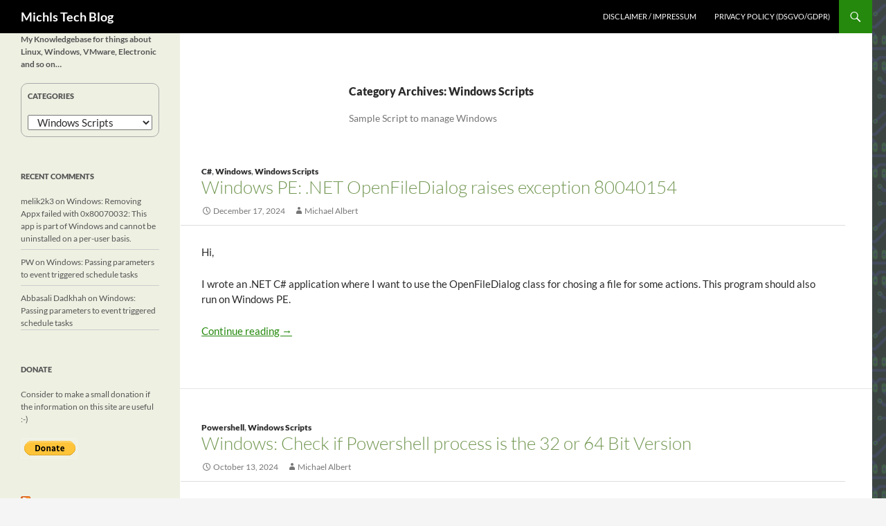

--- FILE ---
content_type: text/html; charset=utf-8
request_url: https://michlstechblog.info/blog/category/windows/windowsscripts/?amp
body_size: 20775
content:
<!DOCTYPE html>
<html prefix="" lang="en-US" amp="" data-amp-auto-lightbox-disable transformed="self;v=1" i-amphtml-layout="" i-amphtml-no-boilerplate="" i-amphtml-binding>

<head><meta charset="UTF-8"><meta name="viewport" content="width=device-width"><link rel="preconnect" href="https://cdn.ampproject.org"><style amp-runtime="" i-amphtml-version="012510081644000">html{overflow-x:hidden!important}html.i-amphtml-fie{height:100%!important;width:100%!important}html:not([amp4ads]),html:not([amp4ads]) body{height:auto!important}html:not([amp4ads]) body{margin:0!important}body{-webkit-text-size-adjust:100%;-moz-text-size-adjust:100%;-ms-text-size-adjust:100%;text-size-adjust:100%}html.i-amphtml-singledoc.i-amphtml-embedded{-ms-touch-action:pan-y pinch-zoom;touch-action:pan-y pinch-zoom}html.i-amphtml-fie>body,html.i-amphtml-singledoc>body{overflow:visible!important}html.i-amphtml-fie:not(.i-amphtml-inabox)>body,html.i-amphtml-singledoc:not(.i-amphtml-inabox)>body{position:relative!important}html.i-amphtml-ios-embed-legacy>body{overflow-x:hidden!important;overflow-y:auto!important;position:absolute!important}html.i-amphtml-ios-embed{overflow-y:auto!important;position:static}#i-amphtml-wrapper{overflow-x:hidden!important;overflow-y:auto!important;position:absolute!important;top:0!important;left:0!important;right:0!important;bottom:0!important;margin:0!important;display:block!important}html.i-amphtml-ios-embed.i-amphtml-ios-overscroll,html.i-amphtml-ios-embed.i-amphtml-ios-overscroll>#i-amphtml-wrapper{-webkit-overflow-scrolling:touch!important}#i-amphtml-wrapper>body{position:relative!important;border-top:1px solid transparent!important}#i-amphtml-wrapper+body{visibility:visible}#i-amphtml-wrapper+body .i-amphtml-lightbox-element,#i-amphtml-wrapper+body[i-amphtml-lightbox]{visibility:hidden}#i-amphtml-wrapper+body[i-amphtml-lightbox] .i-amphtml-lightbox-element{visibility:visible}#i-amphtml-wrapper.i-amphtml-scroll-disabled,.i-amphtml-scroll-disabled{overflow-x:hidden!important;overflow-y:hidden!important}amp-instagram{padding:54px 0px 0px!important;background-color:#fff}amp-iframe iframe{box-sizing:border-box!important}[amp-access][amp-access-hide]{display:none}[subscriptions-dialog],body:not(.i-amphtml-subs-ready) [subscriptions-action],body:not(.i-amphtml-subs-ready) [subscriptions-section]{display:none!important}amp-experiment,amp-live-list>[update]{display:none}amp-list[resizable-children]>.i-amphtml-loading-container.amp-hidden{display:none!important}amp-list [fetch-error],amp-list[load-more] [load-more-button],amp-list[load-more] [load-more-end],amp-list[load-more] [load-more-failed],amp-list[load-more] [load-more-loading]{display:none}amp-list[diffable] div[role=list]{display:block}amp-story-page,amp-story[standalone]{min-height:1px!important;display:block!important;height:100%!important;margin:0!important;padding:0!important;overflow:hidden!important;width:100%!important}amp-story[standalone]{background-color:#000!important;position:relative!important}amp-story-page{background-color:#757575}amp-story .amp-active>div,amp-story .i-amphtml-loader-background{display:none!important}amp-story-page:not(:first-of-type):not([distance]):not([active]){transform:translateY(1000vh)!important}amp-autocomplete{position:relative!important;display:inline-block!important}amp-autocomplete>input,amp-autocomplete>textarea{padding:0.5rem;border:1px solid rgba(0,0,0,.33)}.i-amphtml-autocomplete-results,amp-autocomplete>input,amp-autocomplete>textarea{font-size:1rem;line-height:1.5rem}[amp-fx^=fly-in]{visibility:hidden}amp-script[nodom],amp-script[sandboxed]{position:fixed!important;top:0!important;width:1px!important;height:1px!important;overflow:hidden!important;visibility:hidden}
/*# sourceURL=/css/ampdoc.css*/[hidden]{display:none!important}.i-amphtml-element{display:inline-block}.i-amphtml-blurry-placeholder{transition:opacity 0.3s cubic-bezier(0.0,0.0,0.2,1)!important;pointer-events:none}[layout=nodisplay]:not(.i-amphtml-element){display:none!important}.i-amphtml-layout-fixed,[layout=fixed][width][height]:not(.i-amphtml-layout-fixed){display:inline-block;position:relative}.i-amphtml-layout-responsive,[layout=responsive][width][height]:not(.i-amphtml-layout-responsive),[width][height][heights]:not([layout]):not(.i-amphtml-layout-responsive),[width][height][sizes]:not(img):not([layout]):not(.i-amphtml-layout-responsive){display:block;position:relative}.i-amphtml-layout-intrinsic,[layout=intrinsic][width][height]:not(.i-amphtml-layout-intrinsic){display:inline-block;position:relative;max-width:100%}.i-amphtml-layout-intrinsic .i-amphtml-sizer{max-width:100%}.i-amphtml-intrinsic-sizer{max-width:100%;display:block!important}.i-amphtml-layout-container,.i-amphtml-layout-fixed-height,[layout=container],[layout=fixed-height][height]:not(.i-amphtml-layout-fixed-height){display:block;position:relative}.i-amphtml-layout-fill,.i-amphtml-layout-fill.i-amphtml-notbuilt,[layout=fill]:not(.i-amphtml-layout-fill),body noscript>*{display:block;overflow:hidden!important;position:absolute;top:0;left:0;bottom:0;right:0}body noscript>*{position:absolute!important;width:100%;height:100%;z-index:2}body noscript{display:inline!important}.i-amphtml-layout-flex-item,[layout=flex-item]:not(.i-amphtml-layout-flex-item){display:block;position:relative;-ms-flex:1 1 auto;flex:1 1 auto}.i-amphtml-layout-fluid{position:relative}.i-amphtml-layout-size-defined{overflow:hidden!important}.i-amphtml-layout-awaiting-size{position:absolute!important;top:auto!important;bottom:auto!important}i-amphtml-sizer{display:block!important}@supports (aspect-ratio:1/1){i-amphtml-sizer.i-amphtml-disable-ar{display:none!important}}.i-amphtml-blurry-placeholder,.i-amphtml-fill-content{display:block;height:0;max-height:100%;max-width:100%;min-height:100%;min-width:100%;width:0;margin:auto}.i-amphtml-layout-size-defined .i-amphtml-fill-content{position:absolute;top:0;left:0;bottom:0;right:0}.i-amphtml-replaced-content,.i-amphtml-screen-reader{padding:0!important;border:none!important}.i-amphtml-screen-reader{position:fixed!important;top:0px!important;left:0px!important;width:4px!important;height:4px!important;opacity:0!important;overflow:hidden!important;margin:0!important;display:block!important;visibility:visible!important}.i-amphtml-screen-reader~.i-amphtml-screen-reader{left:8px!important}.i-amphtml-screen-reader~.i-amphtml-screen-reader~.i-amphtml-screen-reader{left:12px!important}.i-amphtml-screen-reader~.i-amphtml-screen-reader~.i-amphtml-screen-reader~.i-amphtml-screen-reader{left:16px!important}.i-amphtml-unresolved{position:relative;overflow:hidden!important}.i-amphtml-select-disabled{-webkit-user-select:none!important;-ms-user-select:none!important;user-select:none!important}.i-amphtml-notbuilt,[layout]:not(.i-amphtml-element),[width][height][heights]:not([layout]):not(.i-amphtml-element),[width][height][sizes]:not(img):not([layout]):not(.i-amphtml-element){position:relative;overflow:hidden!important;color:transparent!important}.i-amphtml-notbuilt:not(.i-amphtml-layout-container)>*,[layout]:not([layout=container]):not(.i-amphtml-element)>*,[width][height][heights]:not([layout]):not(.i-amphtml-element)>*,[width][height][sizes]:not([layout]):not(.i-amphtml-element)>*{display:none}amp-img:not(.i-amphtml-element)[i-amphtml-ssr]>img.i-amphtml-fill-content{display:block}.i-amphtml-notbuilt:not(.i-amphtml-layout-container),[layout]:not([layout=container]):not(.i-amphtml-element),[width][height][heights]:not([layout]):not(.i-amphtml-element),[width][height][sizes]:not(img):not([layout]):not(.i-amphtml-element){color:transparent!important;line-height:0!important}.i-amphtml-ghost{visibility:hidden!important}.i-amphtml-element>[placeholder],[layout]:not(.i-amphtml-element)>[placeholder],[width][height][heights]:not([layout]):not(.i-amphtml-element)>[placeholder],[width][height][sizes]:not([layout]):not(.i-amphtml-element)>[placeholder]{display:block;line-height:normal}.i-amphtml-element>[placeholder].amp-hidden,.i-amphtml-element>[placeholder].hidden{visibility:hidden}.i-amphtml-element:not(.amp-notsupported)>[fallback],.i-amphtml-layout-container>[placeholder].amp-hidden,.i-amphtml-layout-container>[placeholder].hidden{display:none}.i-amphtml-layout-size-defined>[fallback],.i-amphtml-layout-size-defined>[placeholder]{position:absolute!important;top:0!important;left:0!important;right:0!important;bottom:0!important;z-index:1}amp-img[i-amphtml-ssr]:not(.i-amphtml-element)>[placeholder]{z-index:auto}.i-amphtml-notbuilt>[placeholder]{display:block!important}.i-amphtml-hidden-by-media-query{display:none!important}.i-amphtml-element-error{background:red!important;color:#fff!important;position:relative!important}.i-amphtml-element-error:before{content:attr(error-message)}i-amp-scroll-container,i-amphtml-scroll-container{position:absolute;top:0;left:0;right:0;bottom:0;display:block}i-amp-scroll-container.amp-active,i-amphtml-scroll-container.amp-active{overflow:auto;-webkit-overflow-scrolling:touch}.i-amphtml-loading-container{display:block!important;pointer-events:none;z-index:1}.i-amphtml-notbuilt>.i-amphtml-loading-container{display:block!important}.i-amphtml-loading-container.amp-hidden{visibility:hidden}.i-amphtml-element>[overflow]{cursor:pointer;position:relative;z-index:2;visibility:hidden;display:initial;line-height:normal}.i-amphtml-layout-size-defined>[overflow]{position:absolute}.i-amphtml-element>[overflow].amp-visible{visibility:visible}template{display:none!important}.amp-border-box,.amp-border-box *,.amp-border-box :after,.amp-border-box :before{box-sizing:border-box}amp-pixel{display:none!important}amp-analytics,amp-auto-ads,amp-story-auto-ads{position:fixed!important;top:0!important;width:1px!important;height:1px!important;overflow:hidden!important;visibility:hidden}amp-story{visibility:hidden!important}html.i-amphtml-fie>amp-analytics{position:initial!important}[visible-when-invalid]:not(.visible),form [submit-error],form [submit-success],form [submitting]{display:none}amp-accordion{display:block!important}@media (min-width:1px){:where(amp-accordion>section)>:first-child{margin:0;background-color:#efefef;padding-right:20px;border:1px solid #dfdfdf}:where(amp-accordion>section)>:last-child{margin:0}}amp-accordion>section{float:none!important}amp-accordion>section>*{float:none!important;display:block!important;overflow:hidden!important;position:relative!important}amp-accordion,amp-accordion>section{margin:0}amp-accordion:not(.i-amphtml-built)>section>:last-child{display:none!important}amp-accordion:not(.i-amphtml-built)>section[expanded]>:last-child{display:block!important}
/*# sourceURL=/css/ampshared.css*/</style><meta name="amp-to-amp-navigation" content="AMP-Redirect-To; AMP.navigateTo"><meta name="description" content="Sample Script to manage Windows"><meta name="keywords" content="windows scripts"><meta name="robots" content="max-image-preview:large"><meta name="generator" content="Site Kit by Google 1.161.0"><meta name="google-site-verification" content="JK6_3wswUWgc-f215vX6ls5ANRTM7VPTvsUiSvDIV9M"><meta name="google-adsense-platform-account" content="ca-host-pub-2644536267352236"><meta name="google-adsense-platform-domain" content="sitekit.withgoogle.com"><meta name="generator" content="AMP Plugin v2.5.5; mode=transitional"><link rel="dns-prefetch" href="//www.googletagmanager.com"><link rel="preload" href="https://michlstechblog.info/blog/wp-content/themes/twentyfourteen/genericons/font/genericons-regular-webfont.woff" as="font" crossorigin=""><link rel="preload" href="https://michlstechblog.info/blog/wp-includes/fonts/dashicons.eot?99ac726223c749443b642ce33df8b800#iefix" as="font" crossorigin=""><script async="" src="https://cdn.ampproject.org/v0.mjs" type="module" crossorigin="anonymous"></script><script async nomodule src="https://cdn.ampproject.org/v0.js" crossorigin="anonymous"></script><script src="https://cdn.ampproject.org/v0/amp-anim-0.1.mjs" async="" custom-element="amp-anim" type="module" crossorigin="anonymous"></script><script async nomodule src="https://cdn.ampproject.org/v0/amp-anim-0.1.js" crossorigin="anonymous" custom-element="amp-anim"></script><script src="https://cdn.ampproject.org/v0/amp-auto-ads-0.1.mjs" async="" custom-element="amp-auto-ads" type="module" crossorigin="anonymous"></script><script async nomodule src="https://cdn.ampproject.org/v0/amp-auto-ads-0.1.js" crossorigin="anonymous" custom-element="amp-auto-ads"></script><script src="https://cdn.ampproject.org/v0/amp-bind-0.1.mjs" async="" custom-element="amp-bind" type="module" crossorigin="anonymous"></script><script async nomodule src="https://cdn.ampproject.org/v0/amp-bind-0.1.js" crossorigin="anonymous" custom-element="amp-bind"></script><script src="https://cdn.ampproject.org/v0/amp-form-0.1.mjs" async="" custom-element="amp-form" type="module" crossorigin="anonymous"></script><script async nomodule src="https://cdn.ampproject.org/v0/amp-form-0.1.js" crossorigin="anonymous" custom-element="amp-form"></script><script src="https://cdn.ampproject.org/v0/amp-mustache-0.2.mjs" async="" custom-template="amp-mustache" type="module" crossorigin="anonymous"></script><script async nomodule src="https://cdn.ampproject.org/v0/amp-mustache-0.2.js" crossorigin="anonymous" custom-template="amp-mustache"></script><style amp-custom="">amp-img:is([sizes="auto" i], [sizes^="auto," i]),amp-anim:is([sizes="auto" i], [sizes^="auto," i]){contain-intrinsic-size:3000px 1500px}.social_share_privacy{clear:both;margin:0 auto;width:100%;margin-bottom:15px}.social_share_privacy ul{clear:both;padding:0;height:25px;width:100%}.social_share_privacy ul:not(#_#_#_#_#_#_#_#_){margin:0}.social_share_privacy li{padding:0;height:20px;float:left}.social_share_privacy li:not(#_#_#_#_#_#_#_#_){margin:0;margin:10px 0;list-style-type:none;list-style:none;background:none;border:none;overflow:visible}.social_share_privacy li:before{content:none}.clearfix:after{content:".";display:block;clear:both;visibility:hidden;line-height:0;height:0}amp-anim.amp-wp-enforced-sizes,amp-img.amp-wp-enforced-sizes{object-fit:contain}.amp-wp-default-form-message>p{margin:1em 0;padding:.5em}.amp-wp-default-form-message[submit-success]>p.amp-wp-form-redirecting,.amp-wp-default-form-message[submitting]>p{font-style:italic}.amp-wp-default-form-message[submit-success]>p:not(.amp-wp-form-redirecting){background-color:#90ee90;border:1px solid green;color:#000}.amp-wp-default-form-message[submit-error]>p{background-color:#ffb6c1;border:1px solid red;color:#000}.amp-wp-default-form-message[submit-success]>p:empty{display:none}amp-anim img,amp-anim noscript,amp-img img,amp-img noscript{image-rendering:inherit;object-fit:inherit;object-position:inherit}:where(.wp-block-button__link){border-radius:9999px;box-shadow:none;padding:calc(.667em + 2px) calc(1.333em + 2px);text-decoration:none}:root :where(.wp-block-button .wp-block-button__link.is-style-outline),:root :where(.wp-block-button.is-style-outline>.wp-block-button__link){border:2px solid;padding:.667em 1.333em}:root :where(.wp-block-button .wp-block-button__link.is-style-outline:not(.has-text-color)),:root :where(.wp-block-button.is-style-outline>.wp-block-button__link:not(.has-text-color)){color:currentColor}:root :where(.wp-block-button .wp-block-button__link.is-style-outline:not(.has-background)),:root :where(.wp-block-button.is-style-outline>.wp-block-button__link:not(.has-background)){background-color:initial;background-image:none}:where(.wp-block-columns){margin-bottom:1.75em}:where(.wp-block-columns.has-background){padding:1.25em 2.375em}:where(.wp-block-post-comments input[type=submit]){border:none}:where(.wp-block-cover-image:not(.has-text-color)),:where(.wp-block-cover:not(.has-text-color)){color:#fff}:where(.wp-block-cover-image.is-light:not(.has-text-color)),:where(.wp-block-cover.is-light:not(.has-text-color)){color:#000}:root :where(.wp-block-cover h1:not(.has-text-color)),:root :where(.wp-block-cover h2:not(.has-text-color)),:root :where(.wp-block-cover h3:not(.has-text-color)),:root :where(.wp-block-cover h4:not(.has-text-color)),:root :where(.wp-block-cover h5:not(.has-text-color)),:root :where(.wp-block-cover h6:not(.has-text-color)),:root :where(.wp-block-cover p:not(.has-text-color)){color:inherit}:where(.wp-block-file){margin-bottom:1.5em}:where(.wp-block-file__button){border-radius:2em;display:inline-block;padding:.5em 1em}:where(.wp-block-file__button):is(a):active,:where(.wp-block-file__button):is(a):focus,:where(.wp-block-file__button):is(a):hover,:where(.wp-block-file__button):is(a):visited{box-shadow:none;color:#fff;opacity:.85;text-decoration:none}:where(.wp-block-group.wp-block-group-is-layout-constrained){position:relative}@keyframes show-content-image{0%{visibility:hidden}99%{visibility:hidden}to{visibility:visible}}@keyframes turn-on-visibility{0%{opacity:0}to{opacity:1}}@keyframes turn-off-visibility{0%{opacity:1;visibility:visible}99%{opacity:0;visibility:visible}to{opacity:0;visibility:hidden}}@keyframes lightbox-zoom-in{0%{transform:translate(calc(( -100vw + var(--wp--lightbox-scrollbar-width) ) / 2 + var(--wp--lightbox-initial-left-position)),calc(-50vh + var(--wp--lightbox-initial-top-position))) scale(var(--wp--lightbox-scale))}to{transform:translate(-50%,-50%) scale(1)}}@keyframes lightbox-zoom-out{0%{transform:translate(-50%,-50%) scale(1);visibility:visible}99%{visibility:visible}to{transform:translate(calc(( -100vw + var(--wp--lightbox-scrollbar-width) ) / 2 + var(--wp--lightbox-initial-left-position)),calc(-50vh + var(--wp--lightbox-initial-top-position))) scale(var(--wp--lightbox-scale));visibility:hidden}}:where(.wp-block-latest-comments:not([data-amp-original-style*=line-height] .wp-block-latest-comments__comment)){line-height:1.1}:where(.wp-block-latest-comments:not([data-amp-original-style*=line-height] .wp-block-latest-comments__comment-excerpt p)){line-height:1.8}:root :where(.wp-block-latest-posts.is-grid){padding:0}:root :where(.wp-block-latest-posts.wp-block-latest-posts__list){padding-left:0}ul{box-sizing:border-box}:root :where(.wp-block-list.has-background){padding:1.25em 2.375em}:where(.wp-block-navigation.has-background .wp-block-navigation-item a:not(.wp-element-button)),:where(.wp-block-navigation.has-background .wp-block-navigation-submenu a:not(.wp-element-button)){padding:.5em 1em}:where(.wp-block-navigation .wp-block-navigation__submenu-container .wp-block-navigation-item a:not(.wp-element-button)),:where(.wp-block-navigation .wp-block-navigation__submenu-container .wp-block-navigation-submenu a:not(.wp-element-button)),:where(.wp-block-navigation .wp-block-navigation__submenu-container .wp-block-navigation-submenu button.wp-block-navigation-item__content),:where(.wp-block-navigation .wp-block-navigation__submenu-container .wp-block-pages-list__item button.wp-block-navigation-item__content){padding:.5em 1em}@keyframes overlay-menu__fade-in-animation{0%{opacity:0;transform:translateY(.5em)}to{opacity:1;transform:translateY(0)}}:root :where(p.has-background){padding:1.25em 2.375em}:where(p.has-text-color:not(.has-link-color)) a{color:inherit}:where(.wp-block-post-comments-form) input:not([type=submit]){border:1px solid #949494;font-family:inherit;font-size:1em}:where(.wp-block-post-comments-form) input:where(:not([type=submit]):not([type=checkbox])){padding:calc(.667em + 2px)}:where(.wp-block-post-excerpt){box-sizing:border-box;margin-bottom:var(--wp--style--block-gap);margin-top:var(--wp--style--block-gap)}:where(.wp-block-preformatted.has-background){padding:1.25em 2.375em}:where(.wp-block-search__button){border:1px solid #ccc;padding:6px 10px}:where(.wp-block-search__input){font-family:inherit;font-size:inherit;font-style:inherit;font-weight:inherit;letter-spacing:inherit;line-height:inherit;text-transform:inherit}:where(.wp-block-search__button-inside .wp-block-search__inside-wrapper){border:1px solid #949494;box-sizing:border-box;padding:4px}:where(.wp-block-search__button-inside .wp-block-search__inside-wrapper) :where(.wp-block-search__button){padding:4px 8px}:root :where(.wp-block-separator.is-style-dots){height:auto;line-height:1;text-align:center}:root :where(.wp-block-separator.is-style-dots):before{color:currentColor;content:"···";font-family:serif;font-size:1.5em;letter-spacing:2em;padding-left:2em}:root :where(.wp-block-site-logo.is-style-rounded){border-radius:9999px}:root :where(.wp-block-social-links .wp-social-link a){padding:.25em}:root :where(.wp-block-social-links.is-style-logos-only .wp-social-link a){padding:0}:root :where(.wp-block-social-links.is-style-pill-shape .wp-social-link a){padding-left:.6666666667em;padding-right:.6666666667em}:root :where(.wp-block-tag-cloud.is-style-outline){display:flex;flex-wrap:wrap;gap:1ch}:root :where(.wp-block-tag-cloud.is-style-outline a){border:1px solid;margin-right:0;padding:1ch 2ch}:root :where(.wp-block-tag-cloud.is-style-outline a):not(#_#_#_#_#_#_#_#_){font-size:unset;text-decoration:none}:root :where(.wp-block-table-of-contents){box-sizing:border-box}:where(.wp-block-term-description){box-sizing:border-box;margin-bottom:var(--wp--style--block-gap);margin-top:var(--wp--style--block-gap)}:where(pre.wp-block-verse){font-family:inherit}.entry-content{counter-reset:footnotes}:root{--wp--preset--font-size--normal:16px;--wp--preset--font-size--huge:42px}.screen-reader-text{border:0;clip-path:inset(50%);height:1px;margin:-1px;overflow:hidden;padding:0;position:absolute;width:1px}.screen-reader-text:not(#_#_#_#_#_#_#_){word-wrap:normal}.screen-reader-text:focus{background-color:#ddd;clip-path:none;color:#444;display:block;font-size:1em;height:auto;left:5px;line-height:normal;padding:15px 23px 14px;text-decoration:none;top:5px;width:auto;z-index:100000}html :where(.has-border-color){border-style:solid}html :where([data-amp-original-style*=border-top-color]){border-top-style:solid}html :where([data-amp-original-style*=border-right-color]){border-right-style:solid}html :where([data-amp-original-style*=border-bottom-color]){border-bottom-style:solid}html :where([data-amp-original-style*=border-left-color]){border-left-style:solid}html :where([data-amp-original-style*=border-width]){border-style:solid}html :where([data-amp-original-style*=border-top-width]){border-top-style:solid}html :where([data-amp-original-style*=border-right-width]){border-right-style:solid}html :where([data-amp-original-style*=border-bottom-width]){border-bottom-style:solid}html :where([data-amp-original-style*=border-left-width]){border-left-style:solid}html :where(amp-img[class*=wp-image-]),html :where(amp-anim[class*=wp-image-]){height:auto;max-width:100%}:where(figure){margin:0 0 1em}html :where(.is-position-sticky){--wp-admin--admin-bar--position-offset:var(--wp-admin--admin-bar--height,0px)}@media screen and (max-width:600px){html :where(.is-position-sticky){--wp-admin--admin-bar--position-offset:0px}}:root :where(.wp-block-image figcaption){color:#555;font-size:13px;text-align:center}:where(.wp-block-group.has-background){padding:1.25em 2.375em}:root :where(.wp-block-template-part.has-background){margin-bottom:0;margin-top:0;padding:1.25em 2.375em}:root{--wp--preset--aspect-ratio--square:1;--wp--preset--aspect-ratio--4-3:4/3;--wp--preset--aspect-ratio--3-4:3/4;--wp--preset--aspect-ratio--3-2:3/2;--wp--preset--aspect-ratio--2-3:2/3;--wp--preset--aspect-ratio--16-9:16/9;--wp--preset--aspect-ratio--9-16:9/16;--wp--preset--color--black:#000;--wp--preset--color--cyan-bluish-gray:#abb8c3;--wp--preset--color--white:#fff;--wp--preset--color--pale-pink:#f78da7;--wp--preset--color--vivid-red:#cf2e2e;--wp--preset--color--luminous-vivid-orange:#ff6900;--wp--preset--color--luminous-vivid-amber:#fcb900;--wp--preset--color--light-green-cyan:#7bdcb5;--wp--preset--color--vivid-green-cyan:#00d084;--wp--preset--color--pale-cyan-blue:#8ed1fc;--wp--preset--color--vivid-cyan-blue:#0693e3;--wp--preset--color--vivid-purple:#9b51e0;--wp--preset--color--green:#24890d;--wp--preset--color--dark-gray:#2b2b2b;--wp--preset--color--medium-gray:#767676;--wp--preset--color--light-gray:#f5f5f5;--wp--preset--gradient--vivid-cyan-blue-to-vivid-purple:linear-gradient(135deg,rgba(6,147,227,1) 0%,#9b51e0 100%);--wp--preset--gradient--light-green-cyan-to-vivid-green-cyan:linear-gradient(135deg,#7adcb4 0%,#00d082 100%);--wp--preset--gradient--luminous-vivid-amber-to-luminous-vivid-orange:linear-gradient(135deg,rgba(252,185,0,1) 0%,rgba(255,105,0,1) 100%);--wp--preset--gradient--luminous-vivid-orange-to-vivid-red:linear-gradient(135deg,rgba(255,105,0,1) 0%,#cf2e2e 100%);--wp--preset--gradient--very-light-gray-to-cyan-bluish-gray:linear-gradient(135deg,#eee 0%,#a9b8c3 100%);--wp--preset--gradient--cool-to-warm-spectrum:linear-gradient(135deg,#4aeadc 0%,#9778d1 20%,#cf2aba 40%,#ee2c82 60%,#fb6962 80%,#fef84c 100%);--wp--preset--gradient--blush-light-purple:linear-gradient(135deg,#ffceec 0%,#9896f0 100%);--wp--preset--gradient--blush-bordeaux:linear-gradient(135deg,#fecda5 0%,#fe2d2d 50%,#6b003e 100%);--wp--preset--gradient--luminous-dusk:linear-gradient(135deg,#ffcb70 0%,#c751c0 50%,#4158d0 100%);--wp--preset--gradient--pale-ocean:linear-gradient(135deg,#fff5cb 0%,#b6e3d4 50%,#33a7b5 100%);--wp--preset--gradient--electric-grass:linear-gradient(135deg,#caf880 0%,#71ce7e 100%);--wp--preset--gradient--midnight:linear-gradient(135deg,#020381 0%,#2874fc 100%);--wp--preset--font-size--small:13px;--wp--preset--font-size--medium:20px;--wp--preset--font-size--large:36px;--wp--preset--font-size--x-large:42px;--wp--preset--spacing--20:.44rem;--wp--preset--spacing--30:.67rem;--wp--preset--spacing--40:1rem;--wp--preset--spacing--50:1.5rem;--wp--preset--spacing--60:2.25rem;--wp--preset--spacing--70:3.38rem;--wp--preset--spacing--80:5.06rem;--wp--preset--shadow--natural:6px 6px 9px rgba(0,0,0,.2);--wp--preset--shadow--deep:12px 12px 50px rgba(0,0,0,.4);--wp--preset--shadow--sharp:6px 6px 0px rgba(0,0,0,.2);--wp--preset--shadow--outlined:6px 6px 0px -3px rgba(255,255,255,1),6px 6px rgba(0,0,0,1);--wp--preset--shadow--crisp:6px 6px 0px rgba(0,0,0,1)}:where(.is-layout-flex){gap:.5em}:where(.is-layout-grid){gap:.5em}:where(.wp-block-columns.is-layout-flex){gap:2em}:where(.wp-block-columns.is-layout-grid){gap:2em}:where(.wp-block-post-template.is-layout-flex){gap:1.25em}:where(.wp-block-post-template.is-layout-grid){gap:1.25em}:where(.wp-block-post-template.is-layout-flex){gap:1.25em}:where(.wp-block-post-template.is-layout-grid){gap:1.25em}:where(.wp-block-columns.is-layout-flex){gap:2em}:where(.wp-block-columns.is-layout-grid){gap:2em}:root :where(.wp-block-pullquote){font-size:1.5em;line-height:1.6}@font-face{font-family:dashicons;src:url("https://michlstechblog.info/blog/wp-includes/fonts/dashicons.eot?99ac726223c749443b642ce33df8b800");src:url("https://michlstechblog.info/blog/wp-includes/fonts/dashicons.eot?99ac726223c749443b642ce33df8b800#iefix") format("embedded-opentype"),url("https://michlstechblog.info/blog/wp-includes/fonts/dashicons.woff") format("woff"),url("https://michlstechblog.info/blog/wp-includes/fonts/dashicons.ttf?99ac726223c749443b642ce33df8b800") format("truetype");font-weight:400;font-style:normal}@-webkit-keyframes cptch_rotation{0%{-webkit-transform:rotate(0deg)}100%{-webkit-transform:rotate(359deg)}}@-moz-keyframes cptch_rotation{0%{-webkit-transform:rotate(0deg)}100%{-webkit-transform:rotate(359deg)}}@-o-keyframes cptch_rotation{0%{-webkit-transform:rotate(0deg)}100%{-webkit-transform:rotate(359deg)}}@keyframes cptch_rotation{0%{transform:rotate(0deg)}100%{transform:rotate(359deg)}}#cookie-law-info-bar{font-size:15px;margin:0 auto;padding:12px 10px;position:absolute;text-align:center;box-sizing:border-box;width:100%;z-index:9999;display:none;left:0px;font-weight:300;box-shadow:0 -1px 10px 0 rgba(172,171,171,.3)}#cookie-law-info-again{font-size:10pt;margin:0;padding:5px 10px;text-align:center;z-index:9999;cursor:pointer;box-shadow:#161616 2px 2px 5px 2px}#cookie-law-info-bar span{vertical-align:middle}.cli-plugin-button,.cli-plugin-button:visited{display:inline-block;padding:9px 12px;color:#fff;text-decoration:none;text-decoration:none;position:relative;cursor:pointer;margin-left:5px}.cli-plugin-main-link{margin-left:0px;font-weight:550;text-decoration:underline}.cli-plugin-button:hover{background-color:#111;color:#fff;text-decoration:none}.cli-plugin-button,.cli-plugin-button:visited,.medium.cli-plugin-button,.medium.cli-plugin-button:visited{font-size:13px;font-weight:400;line-height:1}.cli-plugin-button{margin-top:5px}.cli-bar-popup{-moz-background-clip:padding;-webkit-background-clip:padding;background-clip:padding-box;-webkit-border-radius:30px;-moz-border-radius:30px;border-radius:30px;padding:20px}.cli-plugin-main-link.cli-plugin-button{text-decoration:none}.cli-plugin-main-link.cli-plugin-button{margin-left:5px}.cli-container-fluid{padding-right:15px;padding-left:15px;margin-right:auto;margin-left:auto}.cli-row{display:-ms-flexbox;display:flex;-ms-flex-wrap:wrap;flex-wrap:wrap;margin-right:-15px;margin-left:-15px}.cli-align-items-stretch:not(#_#_#_#_#_#_#_){-ms-flex-align:stretch;align-items:stretch}.cli-px-0{padding-left:0;padding-right:0}.cli-btn{cursor:pointer;font-size:14px;display:inline-block;font-weight:400;text-align:center;white-space:nowrap;vertical-align:middle;-webkit-user-select:none;-moz-user-select:none;-ms-user-select:none;user-select:none;border:1px solid transparent;padding:.5rem 1.25rem;line-height:1;border-radius:.25rem;transition:all .15s ease-in-out}.cli-btn:hover{opacity:.8}.cli-btn:focus{outline:0}.cli-modal.cli-fade .cli-modal-dialog{transition:-webkit-transform .3s ease-out;transition:transform .3s ease-out;transition:transform .3s ease-out,-webkit-transform .3s ease-out;-webkit-transform:translate(0,-25%);transform:translate(0,-25%)}.cli-modal-backdrop{position:fixed;top:0;right:0;bottom:0;left:0;z-index:1040;background-color:#000;display:none}.cli-modal-backdrop.cli-fade{opacity:0}.cli-modal a{text-decoration:none}.cli-modal .cli-modal-dialog{position:relative;width:auto;margin:.5rem;pointer-events:none;font-family:-apple-system,BlinkMacSystemFont,"Segoe UI",Roboto,"Helvetica Neue",Arial,sans-serif,"Apple Color Emoji","Segoe UI Emoji","Segoe UI Symbol";font-size:1rem;font-weight:400;line-height:1.5;color:#212529;text-align:left;display:-ms-flexbox;display:flex;-ms-flex-align:center;align-items:center;min-height:calc(100% - ( .5rem * 2 ))}@media (min-width: 576px){.cli-modal .cli-modal-dialog{max-width:500px;margin:1.75rem auto;min-height:calc(100% - ( 1.75rem * 2 ))}}@media (min-width: 992px){.cli-modal .cli-modal-dialog{max-width:900px}}.cli-modal-content{position:relative;display:-ms-flexbox;display:flex;-ms-flex-direction:column;flex-direction:column;width:100%;pointer-events:auto;background-color:#fff;background-clip:padding-box;border-radius:.3rem;outline:0}.cli-modal .cli-modal-close{position:absolute;right:10px;top:10px;z-index:1;padding:0;border:0;-webkit-appearance:none;font-size:1.5rem;font-weight:700;line-height:1;color:#000;text-shadow:0 1px 0 #fff}.cli-modal .cli-modal-close:not(#_#_#_#_#_#_#_){background-color:transparent}.cli-modal .cli-modal-close:focus{outline:0}.cli-switch{display:inline-block;position:relative;min-height:1px;padding-left:70px;font-size:14px}.cli-switch input[type="checkbox"]{display:none}.cli-switch .cli-slider{background-color:#e3e1e8;height:24px;width:50px;bottom:0;cursor:pointer;left:0;position:absolute;right:0;top:0;transition:.4s}.cli-switch .cli-slider:before{background-color:#fff;bottom:2px;content:"";height:20px;left:2px;position:absolute;transition:.4s;width:20px}.cli-switch input:checked + .cli-slider{background-color:#00acad}.cli-switch input:checked + .cli-slider:before{transform:translateX(26px)}.cli-switch .cli-slider{border-radius:34px}.cli-switch .cli-slider:before{border-radius:50%}.cli-tab-content{background:#fff}.cli-fade{transition:opacity .15s linear}.cli-tab-content{width:100%;padding:30px}@media (max-width: 767px){.cli-tab-content{padding:30px 10px}}.cli-tab-content p{color:#343438;font-size:14px;margin-top:0}.cli-tab-content h4{font-size:20px;margin-bottom:1.5rem;margin-top:0;font-family:inherit;font-weight:500;line-height:1.2;color:inherit}.cli-container-fluid{padding-right:15px;padding-left:15px;margin-right:auto;margin-left:auto}.cli-row{display:-ms-flexbox;display:flex;-ms-flex-wrap:wrap;flex-wrap:wrap;margin-right:-15px;margin-left:-15px}.cli-align-items-stretch:not(#_#_#_#_#_#_#_){-ms-flex-align:stretch;align-items:stretch}.cli-px-0{padding-left:0;padding-right:0}.cli-btn{cursor:pointer;font-size:14px;display:inline-block;font-weight:400;text-align:center;white-space:nowrap;vertical-align:middle;-webkit-user-select:none;-moz-user-select:none;-ms-user-select:none;user-select:none;border:1px solid transparent;padding:.5rem 1.25rem;line-height:1;border-radius:.25rem;transition:all .15s ease-in-out}.cli-btn:hover{opacity:.8}.cli-btn:focus{outline:0}.cli-modal.cli-fade .cli-modal-dialog{transition:-webkit-transform .3s ease-out;transition:transform .3s ease-out;transition:transform .3s ease-out,-webkit-transform .3s ease-out;-webkit-transform:translate(0,-25%);transform:translate(0,-25%)}.cli-modal-backdrop{position:fixed;top:0;right:0;bottom:0;left:0;z-index:1040;background-color:#000;-webkit-transform:scale(0);transform:scale(0);transition:opacity ease-in-out .5s}.cli-modal-backdrop.cli-fade{opacity:0}.cli-modal{position:fixed;top:0;right:0;bottom:0;left:0;z-index:99999;transform:scale(0);overflow:hidden;outline:0;display:none}.cli-modal a{text-decoration:none}.cli-modal .cli-modal-dialog{position:relative;width:auto;margin:.5rem;pointer-events:none;font-family:inherit;font-size:1rem;font-weight:400;line-height:1.5;color:#212529;text-align:left;display:-ms-flexbox;display:flex;-ms-flex-align:center;align-items:center;min-height:calc(100% - ( .5rem * 2 ))}@media (min-width: 576px){.cli-modal .cli-modal-dialog{max-width:500px;margin:1.75rem auto;min-height:calc(100% - ( 1.75rem * 2 ))}}.cli-modal-content{position:relative;display:-ms-flexbox;display:flex;-ms-flex-direction:column;flex-direction:column;width:100%;pointer-events:auto;background-color:#fff;background-clip:padding-box;border-radius:.2rem;box-sizing:border-box;outline:0}.cli-modal .cli-modal-close:focus{outline:0}.cli-switch{display:inline-block;position:relative;min-height:1px;padding-left:38px;font-size:14px}.cli-switch input[type="checkbox"]{display:none}.cli-switch .cli-slider{background-color:#e3e1e8;height:20px;width:38px;bottom:0;cursor:pointer;left:0;position:absolute;right:0;top:0;transition:.4s}.cli-switch .cli-slider:before{background-color:#fff;bottom:2px;content:"";height:15px;left:3px;position:absolute;transition:.4s;width:15px}.cli-switch input:checked + .cli-slider{background-color:#61a229}.cli-switch input:checked + .cli-slider:before{transform:translateX(18px)}.cli-switch .cli-slider{border-radius:34px;font-size:0}.cli-switch .cli-slider:before{border-radius:50%}.cli-tab-content{background:#fff}.cli-tab-content{width:100%;padding:5px 30px 5px 5px;box-sizing:border-box}@media (max-width: 767px){.cli-tab-content{padding:30px 10px}}.cli-tab-content p{color:#343438;font-size:14px;margin-top:0}.cli-tab-content h4{font-size:20px;margin-bottom:1.5rem;margin-top:0;font-family:inherit;font-weight:500;line-height:1.2;color:inherit}#cookie-law-info-bar .cli-tab-content{background:transparent}#cookie-law-info-bar  .cli-nav-link,#cookie-law-info-bar .cli-tab-container p,#cookie-law-info-bar span.cli-necessary-caption,#cookie-law-info-bar .cli-switch .cli-slider:after{color:inherit}#cookie-law-info-bar .cli-tab-header a:before{border-right:1px solid currentColor;border-bottom:1px solid currentColor}#cookie-law-info-bar .cli-row{margin-top:20px}#cookie-law-info-bar .cli-tab-content h4{margin-bottom:.5rem}#cookie-law-info-bar .cli-tab-container{display:none;text-align:left}.cli-tab-footer .cli-btn{background-color:#00acad;padding:10px 15px;text-decoration:none}.cli-tab-footer .wt-cli-privacy-accept-btn{background-color:#61a229;color:#fff;border-radius:0}.cli-tab-footer{width:100%;text-align:right;padding:20px 0}.cli-col-12{width:100%}.cli-tab-header{display:flex;justify-content:space-between}.cli-tab-header a:before{width:10px;height:2px;left:0;top:calc(50% - 1px)}.cli-tab-header a:after{width:2px;height:10px;left:4px;top:calc(50% - 5px);-webkit-transform:none;transform:none}.cli-tab-header a:before{width:7px;height:7px;border-right:1px solid #4a6e78;border-bottom:1px solid #4a6e78;content:" ";transform:rotate(-45deg);-webkit-transition:all .2s ease-in-out;-moz-transition:all .2s ease-in-out;transition:all .2s ease-in-out;margin-right:10px}.cli-tab-header a.cli-nav-link{position:relative;display:flex;align-items:center;font-size:14px;color:#000;text-transform:capitalize}.cli-tab-header{border-radius:5px;padding:12px 15px;cursor:pointer;transition:background-color .2s ease-out .3s,color .2s ease-out 0s;background-color:#f2f2f2}.cli-modal .cli-modal-close{position:absolute;right:0;top:0;z-index:1;-webkit-appearance:none;width:40px;height:40px;padding:0;padding:10px;border-radius:50%;background:transparent;border:none;min-width:40px}.cli-tab-container h4,.cli-tab-container h1{font-family:inherit;font-size:16px;margin-bottom:15px;margin:10px 0}#cliSettingsPopup .cli-tab-section-container{padding-top:12px}.cli-tab-container p,.cli-privacy-content-text{font-size:14px;line-height:1.4;margin-top:0;padding:0;color:#000}.cli-tab-content{display:none}.cli-tab-section .cli-tab-content{padding:10px 20px 5px 20px}.cli-tab-section{margin-top:5px}@media (min-width: 992px){.cli-modal .cli-modal-dialog{max-width:645px}}.cli-switch .cli-slider:after{content:attr(data-cli-disable);position:absolute;right:50px;color:#000;font-size:12px;text-align:right;min-width:80px}.cli-switch input:checked + .cli-slider:after{content:attr(data-cli-enable)}.cli-privacy-overview:not(.cli-collapsed) .cli-privacy-content{max-height:60px;transition:max-height .15s ease-out;overflow:hidden}a.cli-privacy-readmore{font-size:12px;margin-top:12px;display:inline-block;padding-bottom:0;cursor:pointer;color:#000;text-decoration:underline}.cli-modal-footer{position:relative}a.cli-privacy-readmore:before{content:attr(data-readmore-text)}.cli-privacy-content p{margin-bottom:0}.cli-modal-close svg{fill:#000}span.cli-necessary-caption{color:#000;font-size:12px}#cookie-law-info-bar .cli-privacy-overview{display:none}.cli-tab-container .cli-row{max-height:500px;overflow-y:auto}@keyframes blowUpContent{0%{transform:scale(1);opacity:1}99.9%{transform:scale(2);opacity:0}100%{transform:scale(0)}}@keyframes blowUpContentTwo{0%{transform:scale(2);opacity:0}100%{transform:scale(1);opacity:1}}@keyframes blowUpModal{0%{transform:scale(0)}100%{transform:scale(1)}}@keyframes blowUpModalTwo{0%{transform:scale(1);opacity:1}50%{transform:scale(.5);opacity:0}100%{transform:scale(0);opacity:0}}.wt-cli-sr-only{display:none;font-size:16px}.wt-cli-necessary-checkbox:not(#_#_#_#_#_#_#_){display:none}.wt-cli-privacy-overview-actions{padding-bottom:0}.wt-cli-cookie-description{font-size:14px;line-height:1.4;margin-top:0;padding:0;color:#000}@font-face{font-family:"Lato";font-style:normal;font-display:fallback;font-weight:300;src:url("https://michlstechblog.info/blog/wp-content/themes/twentyfourteen/fonts/lato/lato-latin-ext-300-normal.woff2?ver=23") format("woff2"),url("https://michlstechblog.info/blog/wp-content/themes/twentyfourteen/fonts/lato/lato-all-300-normal.woff?ver=23") format("woff");unicode-range:U+0100-024F,U+0259,U+1E00-1EFF,U+2020,U+20A0-20AB,U+20AD-20CF,U+2113,U+2C60-2C7F,U+A720-A7FF}@font-face{font-family:"Lato";font-style:normal;font-display:fallback;font-weight:300;src:url("https://michlstechblog.info/blog/wp-content/themes/twentyfourteen/fonts/lato/lato-latin-300-normal.woff2?ver=23") format("woff2"),url("https://michlstechblog.info/blog/wp-content/themes/twentyfourteen/fonts/lato/lato-all-300-normal.woff?ver=23") format("woff");unicode-range:U+0000-00FF,U+0131,U+0152-0153,U+02BB-02BC,U+02C6,U+02DA,U+02DC,U+2000-206F,U+2074,U+20AC,U+2122,U+2191,U+2193,U+2212,U+2215,U+FEFF,U+FFFD}@font-face{font-family:"Lato";font-style:italic;font-display:fallback;font-weight:300;src:url("https://michlstechblog.info/blog/wp-content/themes/twentyfourteen/fonts/lato/lato-latin-ext-300-italic.woff2?ver=23") format("woff2"),url("https://michlstechblog.info/blog/wp-content/themes/twentyfourteen/fonts/lato/lato-all-300-italic.woff?ver=23") format("woff");unicode-range:U+0100-024F,U+0259,U+1E00-1EFF,U+2020,U+20A0-20AB,U+20AD-20CF,U+2113,U+2C60-2C7F,U+A720-A7FF}@font-face{font-family:"Lato";font-style:italic;font-display:fallback;font-weight:300;src:url("https://michlstechblog.info/blog/wp-content/themes/twentyfourteen/fonts/lato/lato-latin-300-italic.woff2?ver=23") format("woff2"),url("https://michlstechblog.info/blog/wp-content/themes/twentyfourteen/fonts/lato/lato-all-300-italic.woff?ver=23") format("woff");unicode-range:U+0000-00FF,U+0131,U+0152-0153,U+02BB-02BC,U+02C6,U+02DA,U+02DC,U+2000-206F,U+2074,U+20AC,U+2122,U+2191,U+2193,U+2212,U+2215,U+FEFF,U+FFFD}@font-face{font-family:"Lato";font-style:normal;font-display:fallback;font-weight:400;src:url("https://michlstechblog.info/blog/wp-content/themes/twentyfourteen/fonts/lato/lato-latin-ext-400-normal.woff2?ver=23") format("woff2"),url("https://michlstechblog.info/blog/wp-content/themes/twentyfourteen/fonts/lato/lato-all-400-normal.woff?ver=23") format("woff");unicode-range:U+0100-024F,U+0259,U+1E00-1EFF,U+2020,U+20A0-20AB,U+20AD-20CF,U+2113,U+2C60-2C7F,U+A720-A7FF}@font-face{font-family:"Lato";font-style:normal;font-display:fallback;font-weight:400;src:url("https://michlstechblog.info/blog/wp-content/themes/twentyfourteen/fonts/lato/lato-latin-400-normal.woff2?ver=23") format("woff2"),url("https://michlstechblog.info/blog/wp-content/themes/twentyfourteen/fonts/lato/lato-all-400-normal.woff?ver=23") format("woff");unicode-range:U+0000-00FF,U+0131,U+0152-0153,U+02BB-02BC,U+02C6,U+02DA,U+02DC,U+2000-206F,U+2074,U+20AC,U+2122,U+2191,U+2193,U+2212,U+2215,U+FEFF,U+FFFD}@font-face{font-family:"Lato";font-style:italic;font-display:fallback;font-weight:400;src:url("https://michlstechblog.info/blog/wp-content/themes/twentyfourteen/fonts/lato/lato-latin-ext-400-italic.woff2?ver=23") format("woff2"),url("https://michlstechblog.info/blog/wp-content/themes/twentyfourteen/fonts/lato/lato-all-400-italic.woff?ver=23") format("woff");unicode-range:U+0100-024F,U+0259,U+1E00-1EFF,U+2020,U+20A0-20AB,U+20AD-20CF,U+2113,U+2C60-2C7F,U+A720-A7FF}@font-face{font-family:"Lato";font-style:italic;font-display:fallback;font-weight:400;src:url("https://michlstechblog.info/blog/wp-content/themes/twentyfourteen/fonts/lato/lato-latin-400-italic.woff2?ver=23") format("woff2"),url("https://michlstechblog.info/blog/wp-content/themes/twentyfourteen/fonts/lato/lato-all-400-italic.woff?ver=23") format("woff");unicode-range:U+0000-00FF,U+0131,U+0152-0153,U+02BB-02BC,U+02C6,U+02DA,U+02DC,U+2000-206F,U+2074,U+20AC,U+2122,U+2191,U+2193,U+2212,U+2215,U+FEFF,U+FFFD}@font-face{font-family:"Lato";font-style:normal;font-display:fallback;font-weight:700;src:url("https://michlstechblog.info/blog/wp-content/themes/twentyfourteen/fonts/lato/lato-latin-ext-700-normal.woff2?ver=23") format("woff2"),url("https://michlstechblog.info/blog/wp-content/themes/twentyfourteen/fonts/lato/lato-all-700-normal.woff?ver=23") format("woff");unicode-range:U+0100-024F,U+0259,U+1E00-1EFF,U+2020,U+20A0-20AB,U+20AD-20CF,U+2113,U+2C60-2C7F,U+A720-A7FF}@font-face{font-family:"Lato";font-style:normal;font-display:fallback;font-weight:700;src:url("https://michlstechblog.info/blog/wp-content/themes/twentyfourteen/fonts/lato/lato-latin-700-normal.woff2?ver=23") format("woff2"),url("https://michlstechblog.info/blog/wp-content/themes/twentyfourteen/fonts/lato/lato-all-700-normal.woff?ver=23") format("woff");unicode-range:U+0000-00FF,U+0131,U+0152-0153,U+02BB-02BC,U+02C6,U+02DA,U+02DC,U+2000-206F,U+2074,U+20AC,U+2122,U+2191,U+2193,U+2212,U+2215,U+FEFF,U+FFFD}@font-face{font-family:"Lato";font-style:italic;font-display:fallback;font-weight:700;src:url("https://michlstechblog.info/blog/wp-content/themes/twentyfourteen/fonts/lato/lato-latin-ext-700-italic.woff2?ver=23") format("woff2"),url("https://michlstechblog.info/blog/wp-content/themes/twentyfourteen/fonts/lato/lato-all-700-italic.woff?ver=23") format("woff");unicode-range:U+0100-024F,U+0259,U+1E00-1EFF,U+2020,U+20A0-20AB,U+20AD-20CF,U+2113,U+2C60-2C7F,U+A720-A7FF}@font-face{font-family:"Lato";font-style:italic;font-display:fallback;font-weight:700;src:url("https://michlstechblog.info/blog/wp-content/themes/twentyfourteen/fonts/lato/lato-latin-700-italic.woff2?ver=23") format("woff2"),url("https://michlstechblog.info/blog/wp-content/themes/twentyfourteen/fonts/lato/lato-all-700-italic.woff?ver=23") format("woff");unicode-range:U+0000-00FF,U+0131,U+0152-0153,U+02BB-02BC,U+02C6,U+02DA,U+02DC,U+2000-206F,U+2074,U+20AC,U+2122,U+2191,U+2193,U+2212,U+2215,U+FEFF,U+FFFD}@font-face{font-family:"Lato";font-style:normal;font-display:fallback;font-weight:900;src:url("https://michlstechblog.info/blog/wp-content/themes/twentyfourteen/fonts/lato/lato-latin-ext-900-normal.woff2?ver=23") format("woff2"),url("https://michlstechblog.info/blog/wp-content/themes/twentyfourteen/fonts/lato/lato-all-900-normal.woff?ver=23") format("woff");unicode-range:U+0100-024F,U+0259,U+1E00-1EFF,U+2020,U+20A0-20AB,U+20AD-20CF,U+2113,U+2C60-2C7F,U+A720-A7FF}@font-face{font-family:"Lato";font-style:normal;font-display:fallback;font-weight:900;src:url("https://michlstechblog.info/blog/wp-content/themes/twentyfourteen/fonts/lato/lato-latin-900-normal.woff2?ver=23") format("woff2"),url("https://michlstechblog.info/blog/wp-content/themes/twentyfourteen/fonts/lato/lato-all-900-normal.woff?ver=23") format("woff");unicode-range:U+0000-00FF,U+0131,U+0152-0153,U+02BB-02BC,U+02C6,U+02DA,U+02DC,U+2000-206F,U+2074,U+20AC,U+2122,U+2191,U+2193,U+2212,U+2215,U+FEFF,U+FFFD}@font-face{font-family:"Genericons";src:url("https://michlstechblog.info/blog/wp-content/themes/twentyfourteen/genericons/font/genericons-regular-webfont.eot");font-display:block}@font-face{font-family:"Genericons";src:url("https://michlstechblog.info/blog/wp-content/themes/twentyfourteen/genericons/font/genericons-regular-webfont.woff") format("woff"),url("https://michlstechblog.info/blog/wp-content/themes/twentyfourteen/genericons/font/genericons-regular-webfont.ttf") format("truetype"),url("https://michlstechblog.info/blog/wp-content/themes/twentyfourteen/genericons/font/genericons-regular-webfont.svg#genericonsregular") format("svg");font-weight:normal;font-style:normal;font-display:block}html,body,div,span,h1,h2,h4,p,a,small,ul,li,form,label{border:0;font-family:inherit;font-size:100%;font-style:inherit;font-weight:inherit;margin:0;outline:0;padding:0;vertical-align:baseline}article,aside,footer,header,nav,section{display:block}html{overflow-y:scroll;-webkit-text-size-adjust:100%;-ms-text-size-adjust:100%;scroll-padding-top:calc(var(--wp-admin--admin-bar--height,0px) + 48px)}body,button,input,select{color:#2b2b2b;font-family:Lato,sans-serif;font-size:16px;font-weight:400;line-height:1.5}body{background:#f5f5f5}a{color:#24890d;text-decoration:none}a:focus{outline:thin dotted}a:hover,a:active{outline:0}a:active,a:hover{color:#41a62a}h1,h2,h4{clear:both;font-weight:700;margin:36px 0 12px}h1{font-size:26px;line-height:1.3846153846}h2{font-size:24px;line-height:1}h4{font-size:20px;line-height:1.2}p{margin-bottom:24px}small{font-size:smaller}ul{list-style:none;margin:0 0 24px 20px}ul{list-style:disc}li > ul{margin:0 0 0 20px}amp-img,amp-anim{-ms-interpolation-mode:bicubic;border:0;vertical-align:middle}button,input,select{-webkit-box-sizing:border-box;-moz-box-sizing:border-box;box-sizing:border-box;font-size:100%;margin:0;max-width:100%;vertical-align:baseline}button,input{line-height:normal}input{background-image:-webkit-linear-gradient(hsla(0,0%,100%,0),hsla(0,0%,100%,0))}button,html input[type="button"],input[type="reset"],input[type="submit"]{-webkit-appearance:button;cursor:pointer}button[disabled],input[disabled]{cursor:default}input[type="checkbox"],input[type="radio"]{padding:0}input[type="search"]{-webkit-appearance:textfield}input[type="search"]::-webkit-search-decoration{-webkit-appearance:none}button::-moz-focus-inner,input::-moz-focus-inner{border:0;padding:0}::selection{background:#24890d;color:#fff;text-shadow:none}::-moz-selection{background:#24890d;color:#fff;text-shadow:none}input{border:1px solid rgba(0,0,0,.1);border-radius:2px;color:#2b2b2b;padding:8px 10px 7px}input:focus{border:1px solid rgba(0,0,0,.3);outline:0}button,input[type="button"],input[type="reset"],input[type="submit"]{background-color:#24890d;border:0;border-radius:2px;color:#fff;font-size:12px;font-weight:700;padding:10px 30px 11px;text-transform:uppercase;vertical-align:bottom}button:hover,button:focus,input[type="button"]:hover,input[type="button"]:focus,input[type="reset"]:hover,input[type="reset"]:focus,input[type="submit"]:hover,input[type="submit"]:focus{background-color:#41a62a;color:#fff}button:active,input[type="button"]:active,input[type="reset"]:active,input[type="submit"]:active{background-color:#55d737}.search-field{width:100%}.search-submit{display:none}::-webkit-input-placeholder{color:#939393}:-moz-placeholder{color:#939393}::-moz-placeholder{color:#939393;opacity:1}:-ms-input-placeholder{color:#939393}.entry-content amp-img,.entry-content amp-anim,.widget amp-img,.widget amp-anim{max-width:100%}.entry-content amp-img,.entry-content amp-anim,amp-img[class*="align"],amp-anim[class*="align"],amp-img[class*="wp-image-"],amp-anim[class*="wp-image-"],amp-img[class*="attachment-"],amp-anim[class*="attachment-"]{height:auto}.screen-reader-text{clip-path:inset(50%);overflow:hidden;height:1px;width:1px}.screen-reader-text:not(#_#_#_#_#_#_#_){position:absolute}.screen-reader-text:focus{background-color:#f1f1f1;border-radius:3px;box-shadow:0 0 2px 2px rgba(0,0,0,.6);clip-path:none;color:#21759b;display:block;font-size:14px;font-weight:bold;height:auto;line-height:normal;padding:15px 23px 14px;position:absolute;left:5px;top:5px;text-decoration:none;text-transform:none;width:auto;z-index:100000}.hide{display:none}.hentry:before,.hentry:after,.search-box:before,.search-box:after,.site:before,.site:after,.site-header:before,.site-header:after,.site-description:before,.site-description:after,.site-navigation:before,.site-navigation:after,.site-main:before,.site-main:after,.content-area:before,.content-area:after,.site-content:before,.site-content:after,.entry-content:before,.entry-content:after,.site-footer:before,.site-footer:after,.site-info:before,.site-info:after{content:"";display:table}.hentry:after,.search-box:after,.site:after,.site-header:after,.site-description:after,.site-navigation:after,.site-main:after,.content-area:after,.site-content:after,.entry-content:after,.site-footer:after,.site-info:after{clear:both}.menu-toggle:before,.search-toggle:before{-webkit-font-smoothing:antialiased;display:inline-block;font:normal 16px/1 Genericons;text-decoration:inherit;vertical-align:text-bottom}.site-content span + .entry-date:before,span + .byline:before,span + .comments-link:before{content:" | "}.site{background-color:#fff;max-width:1260px;position:relative}.site-header{background-color:#000;max-width:1260px;position:relative;width:100%;z-index:4}.header-main{min-height:48px;padding:0 10px}.site-title{float:left;font-size:18px;font-weight:700;line-height:48px;margin:0;max-width:-webkit-calc(100% - 86px);max-width:calc(100% - 86px)}.site-title a,.site-title a:hover{color:#fff;display:block;overflow:hidden;text-overflow:ellipsis;white-space:nowrap}.search-toggle{background-color:#24890d;cursor:pointer;float:right;height:48px;margin-right:38px;text-align:center;width:48px}.search-toggle:hover,.search-toggle.active{background-color:#41a62a}.search-toggle:before{color:#fff;content:"";font-size:20px;margin-top:14px}.search-toggle .screen-reader-text{left:5px}.search-box-wrapper{-webkit-box-sizing:border-box;-moz-box-sizing:border-box;box-sizing:border-box;position:absolute;top:48px;right:0;width:100%;z-index:2}.search-box{background-color:#41a62a;padding:12px}.search-box .search-field{background-color:#fff;border:0;float:right;font-size:16px;padding:2px 2px 3px 6px;width:100%}.site-navigation ul{list-style:none;margin:0}.site-navigation li{border-top:1px solid rgba(255,255,255,.2)}.site-navigation ul ul{margin-left:20px}.site-navigation a{color:#fff;display:block;text-transform:uppercase}.site-navigation a:hover{color:#41a62a}.primary-navigation{-webkit-box-sizing:border-box;-moz-box-sizing:border-box;box-sizing:border-box;font-size:14px;padding-top:24px}.primary-navigation.toggled-on{padding:72px 0 36px}.primary-navigation .nav-menu{border-bottom:1px solid rgba(255,255,255,.2);display:none}.primary-navigation.toggled-on .nav-menu{display:block}.primary-navigation a{padding:7px 0}.menu-toggle{background-color:#000;border-radius:0;cursor:pointer;height:48px;margin:0;overflow:hidden;padding:0;position:absolute;top:0;right:0;text-align:center;width:48px}.menu-toggle:before{color:#fff;content:"";padding:16px}.menu-toggle:active,.menu-toggle:focus,.menu-toggle:hover{background-color:#444}.menu-toggle:focus{outline:1px dotted}.content-area{padding-top:48px}.hentry{margin:0 auto 48px;max-width:672px}.site-content .entry-header,.site-content .entry-content,.site-content .entry-meta{margin:0 auto;max-width:474px}.entry-header{position:relative;z-index:1}.entry-title{font-size:33px;font-weight:300;line-height:1.0909090909;margin-bottom:12px;margin:0 0 12px 0;text-transform:uppercase}.entry-title a{color:#2b2b2b}.entry-title a:hover{color:#41a62a}.site-content .entry-header{background-color:#fff;padding:0 10px 12px}.entry-meta{clear:both;color:#767676;font-size:12px;font-weight:400;line-height:1.3333333333;text-transform:uppercase}.entry-meta a{color:#767676}.entry-meta a:hover{color:#41a62a}.cat-links{font-weight:900;text-transform:uppercase}.cat-links a{color:#2b2b2b}.cat-links a:hover{color:#41a62a}.byline{display:none}.group-blog .byline{display:inline}.site-content .entry-meta{background-color:#fff;margin-bottom:8px}.site-content footer.entry-meta{margin:24px auto 0;padding:0 10px}.entry-meta .tag-links a{background-color:#767676;border-radius:0 2px 2px 0;color:#fff;display:inline-block;font-size:11px;font-weight:700;line-height:1.2727272727;margin:2px 4px 2px 10px;padding:3px 7px;position:relative;text-transform:uppercase}.entry-meta .tag-links a:hover{background-color:#41a62a;color:#fff}.entry-meta .tag-links a:before{border-top:10px solid transparent;border-right:8px solid #767676;border-bottom:10px solid transparent;content:"";height:0;position:absolute;top:0;left:-8px;width:0}.entry-meta .tag-links a:hover:before{border-right-color:#41a62a}.entry-meta .tag-links a:after{background-color:#fff;border-radius:50%;content:"";height:4px;position:absolute;top:8px;left:-2px;width:4px}.entry-content{-webkit-hyphens:auto;-moz-hyphens:auto;-ms-hyphens:auto;hyphens:auto;word-wrap:break-word}.site-content .entry-content{background-color:#fff;padding:12px 10px 0}.entry-content h1:first-child,.entry-content h2:first-child,.entry-content h4:first-child{margin-top:0}.entry-content a{text-decoration:underline}.entry-content a:hover{text-decoration:none}.entry-content .more-link{white-space:nowrap}.paging-navigation{border-top:5px solid #000;margin:48px 0}.paging-navigation .loop-pagination{margin-top:-5px;text-align:center}.paging-navigation .page-numbers{border-top:5px solid transparent;display:inline-block;font-size:14px;font-weight:900;margin-right:1px;padding:7px 16px;text-transform:uppercase}.paging-navigation a{color:#2b2b2b}.paging-navigation .page-numbers.current{border-top:5px solid #24890d}.paging-navigation a:hover{border-top:5px solid #41a62a;color:#2b2b2b}.archive-header{margin:24px auto;max-width:474px}.archive-title{font-size:16px;font-weight:900;line-height:1.5;margin:0}.taxonomy-description{color:#767676;font-size:14px;line-height:1.2857142857;padding-top:18px}.taxonomy-description p{margin-bottom:18px}.taxonomy-description p:last-child{margin-bottom:0}.taxonomy-description a{text-decoration:underline}.taxonomy-description a:hover{text-decoration:none}.full-width .hentry{max-width:100%}#secondary{background-color:#000;border-top:1px solid #000;border-bottom:1px solid rgba(255,255,255,.2);clear:both;color:rgba(255,255,255,.7);margin-top:-1px;padding:0 10px;position:relative;z-index:2}.site-description{display:none;font-size:12px;font-weight:400;line-height:1.5}.primary-sidebar{padding-top:48px}.widget{font-size:14px;-webkit-hyphens:auto;-moz-hyphens:auto;-ms-hyphens:auto;hyphens:auto;line-height:1.2857142857;margin-bottom:48px;width:100%;word-wrap:break-word}.widget a{color:#fff}.widget a:hover{color:#41a62a}.widget h1,.widget h2,.widget h4{margin:24px 0 12px}.widget h1{font-size:22px;line-height:1.0909090909}.widget h2{font-size:20px;line-height:1.2}.widget h4{font-size:16px;line-height:1.5}.widget ul{list-style:none;margin:0}.widget li > ul{margin-left:10px}.widget p{margin-bottom:18px}.widget-area .widget input{background-color:rgba(255,255,255,.1);border-color:rgba(255,255,255,.2);color:#fff;font-size:16px;padding:1px 2px 2px 4px}.widget-area .widget input:focus{border-color:rgba(255,255,255,.3)}.widget button,.widget input[type="button"],.widget input[type="reset"],.widget input[type="submit"]{background-color:#24890d;border:0;font-size:12px;padding:5px 15px 4px}.widget input[type="button"]:hover,.widget input[type="button"]:focus,.widget input[type="reset"]:hover,.widget input[type="reset"]:focus,.widget input[type="submit"]:hover,.widget input[type="submit"]:focus{background-color:#41a62a}.widget input[type="button"]:active,.widget input[type="reset"]:active,.widget input[type="submit"]:active{background-color:#55d737}.widget .widget-title{font-size:14px;font-weight:700;line-height:1.7142857142;margin:0 0 24px 0;text-transform:uppercase}.widget-title,.widget-title a{color:#fff}.widget-title a:hover{color:#41a62a}.widget_categories li,.widget_recent_comments li{border-top:1px solid rgba(255,255,255,.2);padding:8px 0 9px}.widget_categories li:first-child,.widget_recent_comments li:first-child{border-top:0}.widget_categories li ul{border-top:1px solid rgba(255,255,255,.2);margin-top:9px}.widget_categories li li:last-child{padding-bottom:0}.rsswidget amp-img,.rsswidget amp-anim{margin-top:-4px}.widget_rss li{margin-bottom:18px}.widget_rss li:last-child{margin-bottom:0}.site-footer,.site-info,.site-info a{color:rgba(255,255,255,.7)}.site-footer{background-color:#000;font-size:12px;position:relative;z-index:3}.site-info{padding:15px 10px}.site-info a:hover{color:#41a62a}.site-info span[role=separator]{padding:0 .25em 0 .5em}.site-info span[role=separator]::before{content:"/"}@media screen and (max-width: 400px){.list-view .site-content .entry-header{background-color:transparent;padding:0}.list-view .content-area{padding:0 10px}.list-view .site-content .hentry{border-bottom:1px solid rgba(0,0,0,.1);margin:0;min-height:60px;padding:12px 0 9px}.list-view .site-content .cat-links,.list-view .site-content .type-post .entry-content,.list-view .site-content footer.entry-meta{display:none}.list-view .site-content .entry-title{clear:none;font-size:15px;font-weight:900;line-height:1.2;margin-bottom:6px;text-transform:none}.list-view .site-content .entry-meta{background-color:transparent;clear:none;margin:0;text-transform:none}.archive-header{border-bottom:1px solid rgba(0,0,0,.1);margin:24px auto 0;padding-bottom:24px}}@media screen and (min-width: 401px){.site-content span + .byline:before,.site-content span + .comments-link:before,.site-content span + .entry-date:before{content:""}.site-content .byline a:before,.site-content .comments-link a:before,.site-content .entry-date a:before{-webkit-font-smoothing:antialiased;display:inline-block;font:normal 16px/1 Genericons;text-decoration:inherit;vertical-align:text-bottom}.site-content .entry-meta > span{margin-right:10px}.site-content .entry-date a:before{content:"";margin-right:1px;position:relative;top:1px}.site-content .byline a:before{content:""}.site-content .comments-link a:before{content:"";margin-right:2px}.list-view .site-content .hentry{border-top:1px solid rgba(0,0,0,.1);padding-top:48px}.list-view .site-content .hentry:first-of-type{border-top:0;padding-top:0}.archive-header{margin:0 auto 60px;padding:0 10px}}@media screen and (min-width: 594px){.site-content .entry-header{padding-right:30px;padding-left:30px}}@media screen and (min-width: 673px){.header-main{padding:0 30px}.search-toggle{margin-right:18px}.search-box .search-field{width:50%}.content-area{float:left;width:100%}.site-content{margin-right:33.33333333%}.archive-header,.site-content .entry-content,.site-content footer.entry-meta{padding-right:30px;padding-left:30px}.full-width .site-content{margin-right:0}#secondary{padding:0 30px}.site-info{padding:15px 30px}}@media screen and (min-width: 783px){.site-title{max-width:-webkit-calc(100% - 48px);max-width:calc(100% - 48px)}.header-main{padding-right:0}.search-toggle{margin-right:0}.masthead-fixed .site-header{position:fixed;top:0}.masthead-fixed .site-main{margin-top:48px}.primary-navigation{float:right;font-size:11px;margin:0 1px 0 -12px;padding:0;text-transform:uppercase}.primary-navigation .menu-toggle{display:none;padding:0}.primary-navigation .nav-menu{border-bottom:0;display:block}.primary-navigation.toggled-on{border-bottom:0;margin:0;padding:0}.primary-navigation li{border:0;display:inline-block;height:48px;line-height:48px;position:relative}.primary-navigation a{display:inline-block;padding:0 12px;white-space:nowrap}.primary-navigation ul ul{background-color:#24890d;float:left;margin:0;position:absolute;top:48px;left:-999em;z-index:99999}.primary-navigation li li{border:0;display:block;height:auto;line-height:1.0909090909}.primary-navigation ul ul ul{left:-999em;top:0}.primary-navigation ul ul a{padding:18px 12px;white-space:normal;width:176px}.primary-navigation li:hover > a,.primary-navigation li:focus-within > a{background-color:#24890d;color:#fff}.primary-navigation ul ul a:hover,.primary-navigation ul ul li:focus-within > a{background-color:#41a62a}.primary-navigation ul li:hover > ul,.primary-navigation ul li:focus-within > ul{left:auto}.primary-navigation ul ul li:hover > ul,.primary-navigation ul ul li:focus-within > ul{left:100%}}@media screen and (min-width: 846px){.content-area{padding-top:72px}}@media screen and (min-width: 1008px){.search-box-wrapper{padding-left:182px}.site-content{margin-right:29.04761904%;margin-left:182px}.site-content .entry-header{margin-top:0}.site:before{background-color:#000;content:"";display:block;height:100%;min-height:100%;position:absolute;top:0;left:0;width:182px;z-index:2}#secondary{background-color:transparent;border:0;clear:none;float:left;margin:0 0 0 -100%;min-height:100vh;width:122px}.primary-sidebar{padding-top:0}.site-description{display:block;margin:0 0 18px}.site-description:empty{margin:0}.primary-sidebar .widget{font-size:12px;line-height:1.5}.primary-sidebar .widget h1{font-size:20px;line-height:1.2}.primary-sidebar .widget h2{font-size:18px;line-height:1.3333333333}.primary-sidebar .widget h4{font-size:14px;line-height:1.7142857142}.primary-sidebar .widget input{font-size:12px;padding:3px 2px 4px 4px}.primary-sidebar .widget input[type="button"],.primary-sidebar .widget input[type="reset"],.primary-sidebar .widget input[type="submit"]{padding:5px 15px 4px}.primary-sidebar .widget .widget-title{font-size:11px;font-weight:900;line-height:1.6363636363;margin-bottom:18px}.primary-sidebar .widget_categories li,.primary-sidebar .widget_recent_comments li{border-top:0;padding:0 0 6px}.primary-sidebar .widget_categories li:last-child,.primary-sidebar .widget_recent_comments li:last-child{padding:0}.primary-sidebar .widget_categories li ul{border-top:0;margin-top:6px}}@media screen and (min-width: 1040px){.archive-header,.site-content .entry-header,.site-content .entry-content,.site-content footer.entry-meta{padding-right:15px;padding-left:15px}.full-width .archive-header,.full-width .site-content .entry-header,.full-width .site-content .entry-content,.full-width .site-content footer.entry-meta{padding-right:30px;padding-left:30px}}@media screen and (min-width: 1080px){.search-box .search-field{width:324px}.site-content{margin-left:222px}.site:before{width:222px}.search-box-wrapper{padding-left:222px}#secondary{width:162px}}@media screen and (min-width: 1110px){.archive-header,.site-content .entry-header,.site-content .entry-content,.site-content footer.entry-meta{padding-right:30px;padding-left:30px}}@media screen and (min-width: 1218px){.archive-header,.site-content .entry-header,.site-content .entry-content,.site-content footer.entry-meta{margin-right:54px}.full-width .archive-header,.full-width .site-content .entry-header,.full-width .site-content .entry-content,.full-width .site-content footer.entry-meta{margin-right:auto}}@media print{body{color:#2b2b2b;font-size:12pt}body:not(#_#_#_#_#_#_#_#_){background:none}.site,.site-header,.hentry,.site-content .entry-header,.site-content .entry-content,.site-content .entry-meta,.archive-header{max-width:100%}.search-toggle,.site-navigation,.site-content nav,.widget-area,.more-link,#secondary,.site-footer{display:none}.site-title a,.entry-meta,.entry-meta a{color:#2b2b2b}.entry-content a{text-decoration:none}.site-header,.site-content .entry-header,.site-footer{background:transparent}.header-main{padding:48px 10px}.site-title{float:none;font-size:19pt}.content-area{padding-top:0}.list-view .site-content .hentry{border-bottom:1px solid rgba(0,0,0,.1);margin-bottom:48px;padding-bottom:24px}.site-content footer.entry-meta{margin:24px auto}.entry-meta .tag-links a{color:#fff}.archive-title{margin:0 10px 48px}}.search-toggle{position:relative}.search-toggle > a.screen-reader-text{left:0;top:0;right:0;bottom:0;width:auto;height:auto;clip:unset;opacity:0}html :where(.wp-block-search__button-inside .wp-block-search__inside-wrapper){border:1px solid #949494;padding:4px}.recentcomments a:not(#_#_#_#_#_#_#_#_){display:inline;padding:0;margin:0}body.custom-background{background-image:url("https://michlstechblog.info/blog/wp-content/uploads/2020/05/background.png");background-position:left top;background-size:auto;background-repeat:repeat;background-attachment:scroll}#amp-mobile-version-switcher{left:0;position:absolute;width:100%;z-index:100}#amp-mobile-version-switcher>a{background-color:#444;border:0;color:#eaeaea;display:block;font-family:-apple-system,BlinkMacSystemFont,Segoe UI,Roboto,Oxygen-Sans,Ubuntu,Cantarell,Helvetica Neue,sans-serif;font-size:16px;font-weight:600;padding:15px 0;text-align:center;-webkit-text-decoration:none;text-decoration:none}#amp-mobile-version-switcher>a:active,#amp-mobile-version-switcher>a:focus,#amp-mobile-version-switcher>a:hover{-webkit-text-decoration:underline;text-decoration:underline}body,button,input,select{font-family:verdana,Lato,sans-serif;font-size:15px}.entry-title{text-transform:none;font-size:26px;color:#729752}.entry-title a{color:#729752}.entry-header{border-bottom-color:#ddd;border-bottom-style:solid;border-bottom-width:1px}.entry-meta{text-transform:none}.cat-links{text-transform:none}#secondary{background:#eef0e2;color:#555;width:200px}.widget{width:auto}.widget-title,.widget-title a{color:#555}.widget a:hover{color:#111}.widget a{color:#555}.widget_rss li{padding-bottom:9px;margin-bottom:9px;border-bottom-color:#ccc;border-bottom-style:solid;border-bottom-width:1px}.recentcomments{padding-bottom:9px;margin-bottom:9px;border-bottom-color:#ccc;border-bottom-style:solid;border-bottom-width:1px}.site-description{font-weight:bold}.site-content .entry-header,.site-content .entry-content,.site-content .entry-meta{margin:0 auto;max-width:900px}.site:before{width:260px}.widget_categories{padding:9px;padding-top:9px;padding-bottom:9px;border-style:solid;border-width:1px;border-radius:10px;border-color:#aaa;color:grey}amp-img[class*="wp-image"],amp-anim[class*="wp-image"]{box-shadow:3px 3px 12px #aaa}.paypal-donations:not(#_#_#_#_#_#_#_){text-align:center}.amp-wp-24b531c:not(#_#_#_#_#_){cursor:pointer}.amp-wp-012333e:not(#_#_#_#_#_){border:0}

/*# sourceURL=amp-custom.css */</style><link rel="profile" href="https://gmpg.org/xfn/11"><link rel="pingback" href="https://michlstechblog.info/blog/xmlrpc.php"><link rel="alternate" type="application/rss+xml" title="Michls Tech Blog » Feed" href="https://michlstechblog.info/blog/feed/"><link rel="alternate" type="application/rss+xml" title="Michls Tech Blog » Comments Feed" href="https://michlstechblog.info/blog/comments/feed/"><link rel="alternate" type="application/rss+xml" title="Michls Tech Blog » Windows Scripts Category Feed" href="https://michlstechblog.info/blog/category/windows/windowsscripts/feed/"><link rel="https://api.w.org/" href="https://michlstechblog.info/blog/wp-json/"><link rel="alternate" title="JSON" type="application/json" href="https://michlstechblog.info/blog/wp-json/wp/v2/categories/4"><link rel="EditURI" type="application/rsd+xml" title="RSD" href="https://michlstechblog.info/blog/xmlrpc.php?rsd"><title>Windows Scripts | Michls Tech Blog</title><link rel="canonical" href="https://michlstechblog.info/blog/category/windows/windowsscripts/"><script type="application/ld+json">{"@context":"http://schema.org","publisher":{"@type":"Organization","name":"Michls Tech Blog","logo":{"@type":"ImageObject","url":"https://michlstechblog.info/blog/wp-content/plugins/amp/assets/images/amp-page-fallback-wordpress-publisher-logo.png"}},"@type":"CollectionPage"}</script></head>

<body class="archive category category-windowsscripts category-4 custom-background wp-embed-responsive wp-theme-twentyfourteen group-blog masthead-fixed list-view full-width">


<amp-auto-ads type="adsense" data-ad-client="ca-pub-6890394441843769" class="i-amphtml-layout-container" i-amphtml-layout="container"></amp-auto-ads>

<a class="screen-reader-text skip-link" href="#content">
	Skip to content</a>
<div id="page" class="hfeed site">
		
	<header id="masthead" class="site-header">
		<div class="header-main">
			<h1 class="site-title"><a href="https://michlstechblog.info/blog/?amp" rel="home">Michls Tech Blog</a></h1>

			<div class="search-toggle" data-amp-bind-class="twentyfourteenSearchHidden ? 'search-toggle' : 'search-toggle active'" i-amphtml-binding>
				<a class="screen-reader-text" aria-expanded="true" aria-controls="search-container" on="tap:AMP.setState( { twentyfourteenSearchHidden: ! twentyfourteenSearchHidden } ),twentyfourteen_search_input.focus()" tabindex="0" role="button" data-amp-bind-aria-expanded="twentyfourteenSearchHidden ? 'false' : 'true'" i-amphtml-binding>
					Search				</a>
			</div>

			<amp-state id="navMenuToggledOn" class="i-amphtml-layout-container" i-amphtml-layout="container"><script type="application/json">false</script></amp-state><nav id="primary-navigation" class="site-navigation primary-navigation" data-amp-bind-class="&quot;site-navigation primary-navigation&quot; + ( navMenuToggledOn ? &quot; toggled-on&quot; : '' )" i-amphtml-binding>
				<button class="menu-toggle" on="tap:AMP.setState({ navMenuToggledOn: ! navMenuToggledOn })" aria-expanded="false" data-amp-bind-aria-expanded="navMenuToggledOn ? 'true' : 'false'" i-amphtml-binding>Primary Menu</button>
				<div class="menu-main-container"><ul id="primary-menu" class="nav-menu"><li id="menu-item-33" class="menu-item menu-item-type-post_type menu-item-object-page menu-item-33"><a href="https://michlstechblog.info/blog/impressum-disclaimer/?amp">Disclaimer / Impressum</a></li>
<li id="menu-item-5576" class="menu-item menu-item-type-post_type menu-item-object-page menu-item-privacy-policy menu-item-5576"><a rel="privacy-policy" href="https://michlstechblog.info/blog/privacy-policy/?amp">Privacy Policy (DSGVO/GDPR)</a></li>
</ul></div>			</nav>
		</div>

		<div id="search-container" class="search-box-wrapper hide" data-amp-bind-class="twentyfourteenSearchHidden ? 'search-box-wrapper hide' : 'search-box-wrapper'" i-amphtml-binding>
			<div class="search-box">
				<form role="search" method="get" class="search-form" action="https://michlstechblog.info/blog/?amp" target="_top">
				<label>
					<span class="screen-reader-text">Search for:</span>
					<input type="search" class="search-field" placeholder="Search …" value="" name="s" id="twentyfourteen_search_input">
				</label>
				<input type="submit" class="search-submit" value="Search">
			<input name="amp" value="" type="hidden"></form>			</div>
		<amp-state id="twentyfourteenSearchHidden" class="i-amphtml-layout-container" i-amphtml-layout="container"><script type="application/json">true</script></amp-state></div>
	</header>

	<div id="main" class="site-main">

	<section id="primary" class="content-area">
		<div id="content" class="site-content" role="main">

			
			<header class="archive-header">
				<h1 class="archive-title">
				Category Archives: Windows Scripts				</h1>

				<div class="taxonomy-description"><p>Sample Script to manage Windows</p>
</div>			</header>

				
<article id="post-9956" class="post-9956 post type-post status-publish format-standard hentry category-c category-windows category-windowsscripts">
	
	<header class="entry-header">
				<div class="entry-meta">
			<span class="cat-links"><a href="https://michlstechblog.info/blog/category/scripting/c/?amp" rel="category tag">C#</a>, <a href="https://michlstechblog.info/blog/category/windows/?amp" rel="category tag">Windows</a>, <a href="https://michlstechblog.info/blog/category/windows/windowsscripts/?amp" rel="category tag">Windows Scripts</a></span>
		</div>
			<h1 class="entry-title"><a href="https://michlstechblog.info/blog/windows-pe-net-openfiledialog-raises-exception-80040154/amp/" rel="bookmark">Windows PE: .NET OpenFileDialog raises exception 80040154</a></h1>
		<div class="entry-meta">
			<span class="entry-date"><a href="https://michlstechblog.info/blog/windows-pe-net-openfiledialog-raises-exception-80040154/amp/" rel="bookmark"><time class="entry-date" datetime="2024-12-17T22:36:24+01:00">December 17, 2024</time></a></span> <span class="byline"><span class="author vcard"><a class="url fn n" href="https://michlstechblog.info/blog/author/michl/?amp" rel="author">Michael Albert</a></span></span>		</div>
	</header>

		<div class="entry-content">
		<div class="twoclick_social_bookmarks_post_9956 social_share_privacy clearfix 1.6.4 locale-en_US sprite-en_US"></div><div class="twoclick-js"></div><p>Hi,</p>
<p>I wrote an .NET C# application where I want to use the OpenFileDialog class for chosing a file for some actions. This program should also run on Windows PE.</p>
<p> <a href="https://michlstechblog.info/blog/windows-pe-net-openfiledialog-raises-exception-80040154/amp/#more-9956" class="more-link">Continue reading <span class="screen-reader-text">Windows PE: .NET OpenFileDialog raises exception 80040154</span> <span class="meta-nav">→</span></a></p>
	</div>
	
	</article>

<article id="post-9913" class="post-9913 post type-post status-publish format-standard hentry category-powershell-scripting category-windowsscripts tag-32-bit tag-64-bit tag-architecture tag-powershell tag-windows-2 tag-x64 tag-x86">
	
	<header class="entry-header">
				<div class="entry-meta">
			<span class="cat-links"><a href="https://michlstechblog.info/blog/category/scripting/powershell-scripting/?amp" rel="category tag">Powershell</a>, <a href="https://michlstechblog.info/blog/category/windows/windowsscripts/?amp" rel="category tag">Windows Scripts</a></span>
		</div>
			<h1 class="entry-title"><a href="https://michlstechblog.info/blog/windows-check-if-powershell-process-is-the-32-or-64-bit-version/amp/" rel="bookmark">Windows: Check if Powershell process is the 32 or 64 Bit Version</a></h1>
		<div class="entry-meta">
			<span class="entry-date"><a href="https://michlstechblog.info/blog/windows-check-if-powershell-process-is-the-32-or-64-bit-version/amp/" rel="bookmark"><time class="entry-date" datetime="2024-10-13T22:44:11+02:00">October 13, 2024</time></a></span> <span class="byline"><span class="author vcard"><a class="url fn n" href="https://michlstechblog.info/blog/author/michl/?amp" rel="author">Michael Albert</a></span></span>		</div>
	</header>

		<div class="entry-content">
		<div class="twoclick_social_bookmarks_post_9913 social_share_privacy clearfix 1.6.4 locale-en_US sprite-en_US"></div><div class="twoclick-js"></div><p>Hi,</p>
<p>sometimes it is importend, when writing to the registry or file system in regions where the architecture redirection active, to known on which version a script runs.</p>
<p> <a href="https://michlstechblog.info/blog/windows-check-if-powershell-process-is-the-32-or-64-bit-version/amp/#more-9913" class="more-link">Continue reading <span class="screen-reader-text">Windows: Check if Powershell process is the 32 or 64 Bit Version</span> <span class="meta-nav">→</span></a></p>
	</div>
	
	<footer class="entry-meta"><span class="tag-links"><a href="https://michlstechblog.info/blog/tag/32-bit/?amp" rel="tag">32 bit</a><a href="https://michlstechblog.info/blog/tag/64-bit/?amp" rel="tag">64 Bit</a><a href="https://michlstechblog.info/blog/tag/architecture/?amp" rel="tag">architecture</a><a href="https://michlstechblog.info/blog/tag/powershell/?amp" rel="tag">powershell</a><a href="https://michlstechblog.info/blog/tag/windows-2/?amp" rel="tag">windows</a><a href="https://michlstechblog.info/blog/tag/x64/?amp" rel="tag">x64</a><a href="https://michlstechblog.info/blog/tag/x86/?amp" rel="tag">x86</a></span></footer></article>

<article id="post-9502" class="post-9502 post type-post status-publish format-standard hentry category-powershell-scripting category-windowsknowhow category-windowsscripts tag-bcdstore tag-cim tag-edit tag-powershell tag-windows-2 tag-wmi">
	
	<header class="entry-header">
				<div class="entry-meta">
			<span class="cat-links"><a href="https://michlstechblog.info/blog/category/scripting/powershell-scripting/?amp" rel="category tag">Powershell</a>, <a href="https://michlstechblog.info/blog/category/windows/windowsknowhow/?amp" rel="category tag">Windows knowhow</a>, <a href="https://michlstechblog.info/blog/category/windows/windowsscripts/?amp" rel="category tag">Windows Scripts</a></span>
		</div>
			<h1 class="entry-title"><a href="https://michlstechblog.info/blog/powershell-some-basics-accessing-the-bcdstore-by-wim/amp/" rel="bookmark">Powershell: Some basics accessing the BCDstore by WIM</a></h1>
		<div class="entry-meta">
			<span class="entry-date"><a href="https://michlstechblog.info/blog/powershell-some-basics-accessing-the-bcdstore-by-wim/amp/" rel="bookmark"><time class="entry-date" datetime="2023-11-26T22:45:27+01:00">November 26, 2023</time></a></span> <span class="byline"><span class="author vcard"><a class="url fn n" href="https://michlstechblog.info/blog/author/michl/?amp" rel="author">Michael Albert</a></span></span>			<span class="comments-link"><a href="https://michlstechblog.info/blog/powershell-some-basics-accessing-the-bcdstore-by-wim/amp/#respond">Leave a comment</a></span>
						</div>
	</header>

		<div class="entry-content">
		<div class="twoclick_social_bookmarks_post_9502 social_share_privacy clearfix 1.6.4 locale-en_US sprite-en_US"></div><div class="twoclick-js"></div><p>Hi,</p>
<p>here are some starters for accessing the bcd store from powershell by using WMI.</p>
<p> <a href="https://michlstechblog.info/blog/powershell-some-basics-accessing-the-bcdstore-by-wim/amp/#more-9502" class="more-link">Continue reading <span class="screen-reader-text">Powershell: Some basics accessing the BCDstore by WIM</span> <span class="meta-nav">→</span></a></p>
	</div>
	
	<footer class="entry-meta"><span class="tag-links"><a href="https://michlstechblog.info/blog/tag/bcdstore/?amp" rel="tag">bcdstore</a><a href="https://michlstechblog.info/blog/tag/cim/?amp" rel="tag">cim</a><a href="https://michlstechblog.info/blog/tag/edit/?amp" rel="tag">edit</a><a href="https://michlstechblog.info/blog/tag/powershell/?amp" rel="tag">powershell</a><a href="https://michlstechblog.info/blog/tag/windows-2/?amp" rel="tag">windows</a><a href="https://michlstechblog.info/blog/tag/wmi/?amp" rel="tag">wmi</a></span></footer></article>

<article id="post-9480" class="post-9480 post type-post status-publish format-standard hentry category-powershell-scripting category-windowsscripts tag-output-as-speech tag-powershell tag-text-speech tag-text-to-speech tag-windows-2">
	
	<header class="entry-header">
				<div class="entry-meta">
			<span class="cat-links"><a href="https://michlstechblog.info/blog/category/scripting/powershell-scripting/?amp" rel="category tag">Powershell</a>, <a href="https://michlstechblog.info/blog/category/windows/windowsscripts/?amp" rel="category tag">Windows Scripts</a></span>
		</div>
			<h1 class="entry-title"><a href="https://michlstechblog.info/blog/windows-using-windows-text-to-speech-feature-with-powershell/amp/" rel="bookmark">Windows: Using Windows text to speech feature with powershell</a></h1>
		<div class="entry-meta">
			<span class="entry-date"><a href="https://michlstechblog.info/blog/windows-using-windows-text-to-speech-feature-with-powershell/amp/" rel="bookmark"><time class="entry-date" datetime="2023-11-14T22:43:32+01:00">November 14, 2023</time></a></span> <span class="byline"><span class="author vcard"><a class="url fn n" href="https://michlstechblog.info/blog/author/michl/?amp" rel="author">Michael Albert</a></span></span>			<span class="comments-link"><a href="https://michlstechblog.info/blog/windows-using-windows-text-to-speech-feature-with-powershell/amp/#respond">Leave a comment</a></span>
						</div>
	</header>

		<div class="entry-content">
		<div class="twoclick_social_bookmarks_post_9480 social_share_privacy clearfix 1.6.4 locale-en_US sprite-en_US"></div><div class="twoclick-js"></div><p>Hi,</p>
<p>Windows has a builtin feature to convert text to speech and play it over the speakers. This can be used in powershell by using the System.Speech namespace.<br>
 <a href="https://michlstechblog.info/blog/windows-using-windows-text-to-speech-feature-with-powershell/amp/#more-9480" class="more-link">Continue reading <span class="screen-reader-text">Windows: Using Windows text to speech feature with powershell</span> <span class="meta-nav">→</span></a></p>
	</div>
	
	<footer class="entry-meta"><span class="tag-links"><a href="https://michlstechblog.info/blog/tag/output-as-speech/?amp" rel="tag">output as speech</a><a href="https://michlstechblog.info/blog/tag/powershell/?amp" rel="tag">powershell</a><a href="https://michlstechblog.info/blog/tag/text-speech/?amp" rel="tag">text speech</a><a href="https://michlstechblog.info/blog/tag/text-to-speech/?amp" rel="tag">text to speech</a><a href="https://michlstechblog.info/blog/tag/windows-2/?amp" rel="tag">windows</a></span></footer></article>

<article id="post-9151" class="post-9151 post type-post status-publish format-standard hentry category-powershell-scripting category-windows category-windowsscripts tag-decrpyt tag-file tag-password tag-rdp tag-windows-2">
	
	<header class="entry-header">
				<div class="entry-meta">
			<span class="cat-links"><a href="https://michlstechblog.info/blog/category/scripting/powershell-scripting/?amp" rel="category tag">Powershell</a>, <a href="https://michlstechblog.info/blog/category/windows/?amp" rel="category tag">Windows</a>, <a href="https://michlstechblog.info/blog/category/windows/windowsscripts/?amp" rel="category tag">Windows Scripts</a></span>
		</div>
			<h1 class="entry-title"><a href="https://michlstechblog.info/blog/windows-decrypt-password-from-rdp-files/amp/" rel="bookmark">Windows: Get and decrypt password from rdp files</a></h1>
		<div class="entry-meta">
			<span class="entry-date"><a href="https://michlstechblog.info/blog/windows-decrypt-password-from-rdp-files/amp/" rel="bookmark"><time class="entry-date" datetime="2022-12-18T22:16:38+01:00">December 18, 2022</time></a></span> <span class="byline"><span class="author vcard"><a class="url fn n" href="https://michlstechblog.info/blog/author/michl/?amp" rel="author">Michael Albert</a></span></span>			<span class="comments-link"><a href="https://michlstechblog.info/blog/windows-decrypt-password-from-rdp-files/amp/#respond">Leave a comment</a></span>
						</div>
	</header>

		<div class="entry-content">
		<div class="twoclick_social_bookmarks_post_9151 social_share_privacy clearfix 1.6.4 locale-en_US sprite-en_US"></div><div class="twoclick-js"></div><p>Hi,</p>
<p>rdp files can store the password for a connection. The password is protected with the users key who saved the file.<br>
 <a href="https://michlstechblog.info/blog/windows-decrypt-password-from-rdp-files/amp/#more-9151" class="more-link">Continue reading <span class="screen-reader-text">Windows: Get and decrypt password from rdp files</span> <span class="meta-nav">→</span></a></p>
	</div>
	
	<footer class="entry-meta"><span class="tag-links"><a href="https://michlstechblog.info/blog/tag/decrpyt/?amp" rel="tag">decrpyt</a><a href="https://michlstechblog.info/blog/tag/file/?amp" rel="tag">file</a><a href="https://michlstechblog.info/blog/tag/password/?amp" rel="tag">password</a><a href="https://michlstechblog.info/blog/tag/rdp/?amp" rel="tag">RDP</a><a href="https://michlstechblog.info/blog/tag/windows-2/?amp" rel="tag">windows</a></span></footer></article>
		<nav class="navigation paging-navigation">
		<h1 class="screen-reader-text">
			Posts navigation		</h1>
		<div class="pagination loop-pagination">
			<span aria-current="page" class="page-numbers current">1</span>
<a class="page-numbers" href="https://michlstechblog.info/blog/category/windows/windowsscripts/page/2/?amp">2</a>
<span class="page-numbers dots">…</span>
<a class="page-numbers" href="https://michlstechblog.info/blog/category/windows/windowsscripts/page/10/?amp">10</a>
<a class="next page-numbers" href="https://michlstechblog.info/blog/category/windows/windowsscripts/page/2/?amp">Next →</a>		</div>
	</nav>
					</div>
	</section>

<div id="secondary">
		<h2 class="site-description">My Knowledgebase for things about Linux, Windows, VMware, Electronic and so on…</h2>
	
	
		<div id="primary-sidebar" class="primary-sidebar widget-area" role="complementary">
		<aside id="categories-2" class="widget widget_categories"><h1 class="widget-title">Categories</h1><form action="https://michlstechblog.info/blog" method="get" id="amp-wp-widget-categories-1" target="_top"><label class="screen-reader-text" for="cat">Categories</label><select name="cat" id="cat" class="postform" on="change:amp-wp-widget-categories-1.submit">
	<option value="-1">Select Category</option>
	<option class="level-0" value="39">Apache</option>
	<option class="level-1" value="46">   KnowHow</option>
	<option class="level-0" value="1316">Devices</option>
	<option class="level-1" value="1615">   Brocade</option>
	<option class="level-2" value="1616">      Fabric OS</option>
	<option class="level-1" value="2072">   Hantek 6022</option>
	<option class="level-1" value="1317">   Ornage PI PC</option>
	<option class="level-1" value="1477">   Shelly</option>
	<option class="level-1" value="1475">   Sonoff</option>
	<option class="level-1" value="1580">   Tasmota</option>
	<option class="level-0" value="33">Electronic</option>
	<option class="level-1" value="329">   EIB/KNX</option>
	<option class="level-1" value="1471">   IoT</option>
	<option class="level-1" value="34">   Links</option>
	<option class="level-1" value="1109">   Orange Pi</option>
	<option class="level-1" value="330">   Raspberry PI</option>
	<option class="level-0" value="607">Forensic</option>
	<option class="level-0" value="1498">Fritzbox</option>
	<option class="level-0" value="307">Germany specific Topics</option>
	<option class="level-0" value="1151">Homeautomation</option>
	<option class="level-1" value="1476">   Sonoff</option>
	<option class="level-1" value="1470">   Tasmota</option>
	<option class="level-0" value="929">Java</option>
	<option class="level-0" value="3">Linux</option>
	<option class="level-1" value="870">   Debian</option>
	<option class="level-1" value="1256">   Samba</option>
	<option class="level-0" value="10">Microcontroller</option>
	<option class="level-1" value="1933">   ESP32</option>
	<option class="level-1" value="1548">   ESP8266</option>
	<option class="level-0" value="12">miscellaneous</option>
	<option class="level-1" value="810">   Kodi</option>
	<option class="level-1" value="1315">   LibreElec</option>
	<option class="level-1" value="811">   Openelec</option>
	<option class="level-1" value="1654">   Tools</option>
	<option class="level-1" value="2089">   Unbound</option>
	<option class="level-0" value="37">MySQL</option>
	<option class="level-1" value="38">   SQL Snipets</option>
	<option class="level-0" value="754">Network</option>
	<option class="level-0" value="6">OpenVPN</option>
	<option class="level-0" value="9">Scripting &amp; programming</option>
	<option class="level-1" value="150">   C#</option>
	<option class="level-1" value="805">   git</option>
	<option class="level-1" value="1715">   PHP</option>
	<option class="level-1" value="344">   Powershell</option>
	<option class="level-1" value="1200">   Python</option>
	<option class="level-1" value="1290">   Regulare Expressions</option>
	<option class="level-1" value="2034">   Selenium</option>
	<option class="level-1" value="1587">   SQLite</option>
	<option class="level-1" value="1935">   Visual Studio</option>
	<option class="level-1" value="152">   XML</option>
	<option class="level-0" value="466">Security</option>
	<option class="level-1" value="1036">   openssl</option>
	<option class="level-0" value="1261">Services</option>
	<option class="level-1" value="1265">   Active Directory</option>
	<option class="level-1" value="1497">   Asterisk</option>
	<option class="level-1" value="1314">   Docker</option>
	<option class="level-1" value="1552">   icecast</option>
	<option class="level-1" value="1462">   IIS</option>
	<option class="level-1" value="1438">   MariaDB</option>
	<option class="level-1" value="1435">   MQTT</option>
	<option class="level-1" value="1262">   ntp</option>
	<option class="level-1" value="1377">   OpenHAB</option>
	<option class="level-1" value="1276">   rsync</option>
	<option class="level-1" value="1482">   Youtube</option>
	<option class="level-0" value="1286">Tools</option>
	<option class="level-1" value="1714">   cURL</option>
	<option class="level-1" value="1287">   Ghostscript</option>
	<option class="level-1" value="1675">   tcpdump</option>
	<option class="level-0" value="1">Uncategorized</option>
	<option class="level-0" value="8">Virtualisation</option>
	<option class="level-1" value="420">   VirtualBox</option>
	<option class="level-1" value="7">   VMware</option>
	<option class="level-0" value="2">Windows</option>
	<option class="level-1" value="888">   Hyper-V</option>
	<option class="level-1" value="1854">   Office 365</option>
	<option class="level-1" value="5">   Windows knowhow</option>
	<option class="level-1" value="4" selected>   Windows Scripts</option>
	<option class="level-1" value="1563">   Windows subsystem for linux</option>
	<option class="level-1" value="1695">   WSL</option>
	<option class="level-0" value="291">Wordpress</option>
</select>
</form>
</aside><aside id="recent-comments-2" class="widget widget_recent_comments"><h1 class="widget-title">Recent Comments</h1><nav aria-label="Recent Comments"><ul id="recentcomments"><li class="recentcomments"><span class="comment-author-link">melik2k3</span> on <a href="https://michlstechblog.info/blog/windows-removing-appx-failed-with-0x80070032-this-app-is-part-of-windows-and-cannot-be-uninstalled-on-a-per-user-basis/amp/#comment-11450">Windows: Removing Appx failed with 0x80070032: This app is part of Windows and cannot be uninstalled on a per-user basis.</a></li><li class="recentcomments"><span class="comment-author-link">PW</span> on <a href="https://michlstechblog.info/blog/windows-passing-parameters-to-event-triggered-schedule-tasks/amp/#comment-11404">Windows: Passing parameters to event triggered schedule tasks</a></li><li class="recentcomments"><span class="comment-author-link">Abbasali Dadkhah</span> on <a href="https://michlstechblog.info/blog/windows-passing-parameters-to-event-triggered-schedule-tasks/amp/#comment-11377">Windows: Passing parameters to event triggered schedule tasks</a></li></ul></nav></aside><aside id="paypal_donations-2" class="widget widget_paypal_donations"><h1 class="widget-title">Donate</h1><p>Consider to make a small donation if the information on this site are useful :-)</p>


<form method="post" target="_blank" action-xhr="https://www.paypal.com/cgi-bin/webscr?_wp_amp_action_xhr_converted=1">
    <div class="paypal-donations">
        <input type="hidden" name="cmd" value="_donations">
        <input type="hidden" name="bn" value="TipsandTricks_SP">
        <input type="hidden" name="business" value="michael@albert-hetzles.de">
        <input type="hidden" name="rm" value="0">
        <input type="hidden" name="currency_code" value="USD">
        <input type="image" src="https://www.paypalobjects.com/en_US/i/btn/btn_donate_SM.gif" name="submit" data-amp-original-style="cursor: pointer;" class="amp-wp-24b531c">
        <amp-anim alt="" src="https://www.paypalobjects.com/en_US/i/scr/pixel.gif" width="1" height="1" class="amp-wp-enforced-sizes i-amphtml-layout-intrinsic i-amphtml-layout-size-defined" layout="intrinsic" i-amphtml-layout="intrinsic"><i-amphtml-sizer slot="i-amphtml-svc" class="i-amphtml-sizer"><img alt="" aria-hidden="true" class="i-amphtml-intrinsic-sizer" role="presentation" src="[data-uri]"></i-amphtml-sizer><noscript><img alt="" src="https://www.paypalobjects.com/en_US/i/scr/pixel.gif" width="1" height="1"></noscript></amp-anim>
    </div>
<div class="amp-wp-default-form-message" submit-error=""><template type="amp-mustache"><p class="{{#redirecting}}amp-wp-form-redirecting{{/redirecting}}">{{#message}}{{{message}}}{{/message}}{{^message}}Your submission failed. <small>The server responded with {{status_text}} (code {{status_code}}). Please contact the developer of this form processor to improve this message. <a href="https://amp-wp.org/?p=5463" target="_blank" rel="nofollow noreferrer noopener">Learn More</a></small>{{/message}}</p></template></div><div class="amp-wp-default-form-message" submit-success=""><template type="amp-mustache"><p class="{{#redirecting}}amp-wp-form-redirecting{{/redirecting}}">{{#message}}{{{message}}}{{/message}}{{^message}}It appears your submission was successful. <small>Even though the server responded OK, it is possible the submission was not processed. Please contact the developer of this form processor to improve this message. <a href="https://amp-wp.org/?p=5463" target="_blank" rel="nofollow noreferrer noopener">Learn More</a></small>{{/message}}</p></template></div><div class="amp-wp-default-form-message" submitting=""><template type="amp-mustache"><p>Submitting…</p></template></div></form>

</aside><aside id="rss-2" class="widget widget_rss"><h1 class="widget-title"><a class="rsswidget rss-widget-feed" href="http://michlstechblog.info/blog/feed?amp"><amp-img class="rss-widget-icon amp-wp-enforced-sizes amp-wp-012333e i-amphtml-layout-intrinsic i-amphtml-layout-size-defined" width="14" height="14" src="https://michlstechblog.info/blog/wp-includes/images/rss.png" alt="RSS" layout="intrinsic" data-amp-original-style="border:0" i-amphtml-layout="intrinsic"><i-amphtml-sizer slot="i-amphtml-svc" class="i-amphtml-sizer"><img alt="" aria-hidden="true" class="i-amphtml-intrinsic-sizer" role="presentation" src="[data-uri]"></i-amphtml-sizer><noscript><img width="14" height="14" src="https://michlstechblog.info/blog/wp-includes/images/rss.png" alt="RSS" loading="lazy"></noscript></amp-img></a> <a class="rsswidget rss-widget-title" href="https://michlstechblog.info/blog">Follow michlstechblog</a></h1><nav aria-label="Follow michlstechblog"><ul><li><a class="rsswidget" href="https://michlstechblog.info/blog/windows-remote-desktop-client-returns-internal-error/amp/">Windows: Remote Desktop Client returns “internal error”</a></li><li><a class="rsswidget" href="https://michlstechblog.info/blog/unbound-build-cross-compile-on-fedora-it-for-windows/amp/">Unbound:  Build (Cross compile on Fedora) it  for Windows</a></li><li><a class="rsswidget" href="https://michlstechblog.info/blog/smartmeter-vzlogger-on-orange-pi-zero/amp/">Smartmeter: vzlogger on Orange Pi Zero with homeassistant integration</a></li><li><a class="rsswidget" href="https://michlstechblog.info/blog/tasmota-build-firmware-for-smart-meter-interfaces/amp/">Tasmota: Build firmware for Smart Meter Interfaces</a></li><li><a class="rsswidget" href="https://michlstechblog.info/blog/windows-sysprep-fails-with/amp/">Windows: sysprep fails with “Failure occurred while executing ‘Sysprep_Clean_Opk’ “</a></li></ul></nav></aside><aside id="simple-links-2" class="widget sl-links-main"><h1 class="widget-title">Links</h1></aside>	</div>
	</div>

		</div>

		<footer id="colophon" class="site-footer">

			
			<div class="site-info">
								<a class="privacy-policy-link" href="https://michlstechblog.info/blog/privacy-policy/?amp" rel="privacy-policy">Privacy Policy (DSGVO/GDPR)</a><span role="separator" aria-hidden="true"></span>				<a href="https://wordpress.org/" class="imprint">
					Proudly powered by WordPress				</a>
			</div>
		</footer>
	</div>

	



<div id="cookie-law-info-bar" data-nosnippet="true"><span>This website uses cookies to improve your experience and to serv personalized advertising by google adsense. By using this website, you consent to the use of cookies for personalized content and advertising. For more information about cookies, please see our Privacy Policy, but you can opt-out if you wish. <a role="button" data-cli_action="accept" id="cookie_action_close_header" class="medium cli-plugin-button cli-plugin-main-button cookie_action_close_header cli_action_button wt-cli-accept-btn">Accept</a> <a role="button" id="cookie_action_close_header_reject" class="medium cli-plugin-button cli-plugin-main-button cookie_action_close_header_reject cli_action_button wt-cli-reject-btn" data-cli_action="reject">Reject</a> <a href="https://michlstechblog.info/blog/privacy-policy/?amp" id="CONSTANT_OPEN_URL" target="_blank" class="cli-plugin-main-link">Read More</a></span></div><div id="cookie-law-info-again" data-nosnippet="true"><span id="cookie_hdr_showagain">Privacy &amp; Cookies Policy</span></div><div class="cli-modal" data-nosnippet="true" id="cliSettingsPopup" tabindex="-1" role="dialog" aria-labelledby="cliSettingsPopup" aria-hidden="true">
  <div class="cli-modal-dialog" role="document">
	<div class="cli-modal-content cli-bar-popup">
		  <button type="button" class="cli-modal-close" id="cliModalClose">
			<svg class="" viewbox="0 0 24 24"><path d="M19 6.41l-1.41-1.41-5.59 5.59-5.59-5.59-1.41 1.41 5.59 5.59-5.59 5.59 1.41 1.41 5.59-5.59 5.59 5.59 1.41-1.41-5.59-5.59z" /><path d="M0 0h24v24h-24z" fill="none" /></svg>
			<span class="wt-cli-sr-only">Close</span>
		  </button>
		  <div class="cli-modal-body">
			<div class="cli-container-fluid cli-tab-container">
	<div class="cli-row">
		<div class="cli-col-12 cli-align-items-stretch cli-px-0">
			<div class="cli-privacy-overview">
				<h4>Privacy Overview</h4>				<div class="cli-privacy-content">
					<div class="cli-privacy-content-text">This website uses cookies to improve your experience while you navigate through the website. Out of these, the cookies that are categorized as necessary are stored on your browser as they are essential for the working of basic functionalities of the website. We also use third-party cookies that help us analyze and understand how you use this website. These cookies will be stored in your browser only with your consent. You also have the option to opt-out of these cookies. But opting out of some of these cookies may affect your browsing experience.</div>
				</div>
				<a class="cli-privacy-readmore" aria-label="Show more" role="button" data-readmore-text="Show more" data-readless-text="Show less"></a>			</div>
		</div>
		<div class="cli-col-12 cli-align-items-stretch cli-px-0 cli-tab-section-container">
												<div class="cli-tab-section">
						<div class="cli-tab-header">
							<a role="button" tabindex="0" class="cli-nav-link cli-settings-mobile" data-target="necessary" data-toggle="cli-toggle-tab">
								Necessary							</a>
															<div class="wt-cli-necessary-checkbox">
									<input type="checkbox" class="cli-user-preference-checkbox" id="wt-cli-checkbox-necessary" data-id="checkbox-necessary" checked>
									<label class="form-check-label" for="wt-cli-checkbox-necessary">Necessary</label>
								</div>
								<span class="cli-necessary-caption">Always Enabled</span>
													</div>
						<div class="cli-tab-content">
							<div class="cli-tab-pane cli-fade" data-id="necessary">
								<div class="wt-cli-cookie-description">
									Necessary cookies are absolutely essential for the website to function properly. This category only includes cookies that ensures basic functionalities and security features of the website. These cookies do not store any personal information.								</div>
							</div>
						</div>
					</div>
																	<div class="cli-tab-section">
						<div class="cli-tab-header">
							<a role="button" tabindex="0" class="cli-nav-link cli-settings-mobile" data-target="non-necessary" data-toggle="cli-toggle-tab">
								Non-necessary							</a>
															<div class="cli-switch">
									<input type="checkbox" id="wt-cli-checkbox-non-necessary" class="cli-user-preference-checkbox" data-id="checkbox-non-necessary" checked>
									<label for="wt-cli-checkbox-non-necessary" class="cli-slider" data-cli-enable="Enabled" data-cli-disable="Disabled"><span class="wt-cli-sr-only">Non-necessary</span></label>
								</div>
													</div>
						<div class="cli-tab-content">
							<div class="cli-tab-pane cli-fade" data-id="non-necessary">
								<div class="wt-cli-cookie-description">
									Any cookies that may not be particularly necessary for the website to function and is used specifically to collect user personal data via analytics, ads, other embedded contents are termed as non-necessary cookies. It is mandatory to procure user consent prior to running these cookies on your website.								</div>
							</div>
						</div>
					</div>
										</div>
	</div>
</div>
		  </div>
		  <div class="cli-modal-footer">
			<div class="wt-cli-element cli-container-fluid cli-tab-container">
				<div class="cli-row">
					<div class="cli-col-12 cli-align-items-stretch cli-px-0">
						<div class="cli-tab-footer wt-cli-privacy-overview-actions">
						
															<a id="wt-cli-privacy-save-btn" role="button" tabindex="0" data-cli-action="accept" class="wt-cli-privacy-btn cli_setting_save_button wt-cli-privacy-accept-btn cli-btn">SAVE &amp; ACCEPT</a>
													</div>
						
					</div>
				</div>
			</div>
		</div>
	</div>
  </div>
</div>
<div class="cli-modal-backdrop cli-fade cli-settings-overlay"></div>
<div class="cli-modal-backdrop cli-fade cli-popupbar-overlay"></div>
		<div id="amp-mobile-version-switcher">
			<a rel="nofollow" href="https://michlstechblog.info/blog/category/windows/windowsscripts/?noamp=mobile">
				Exit mobile version			</a>
		</div>

				





































</body></html>
